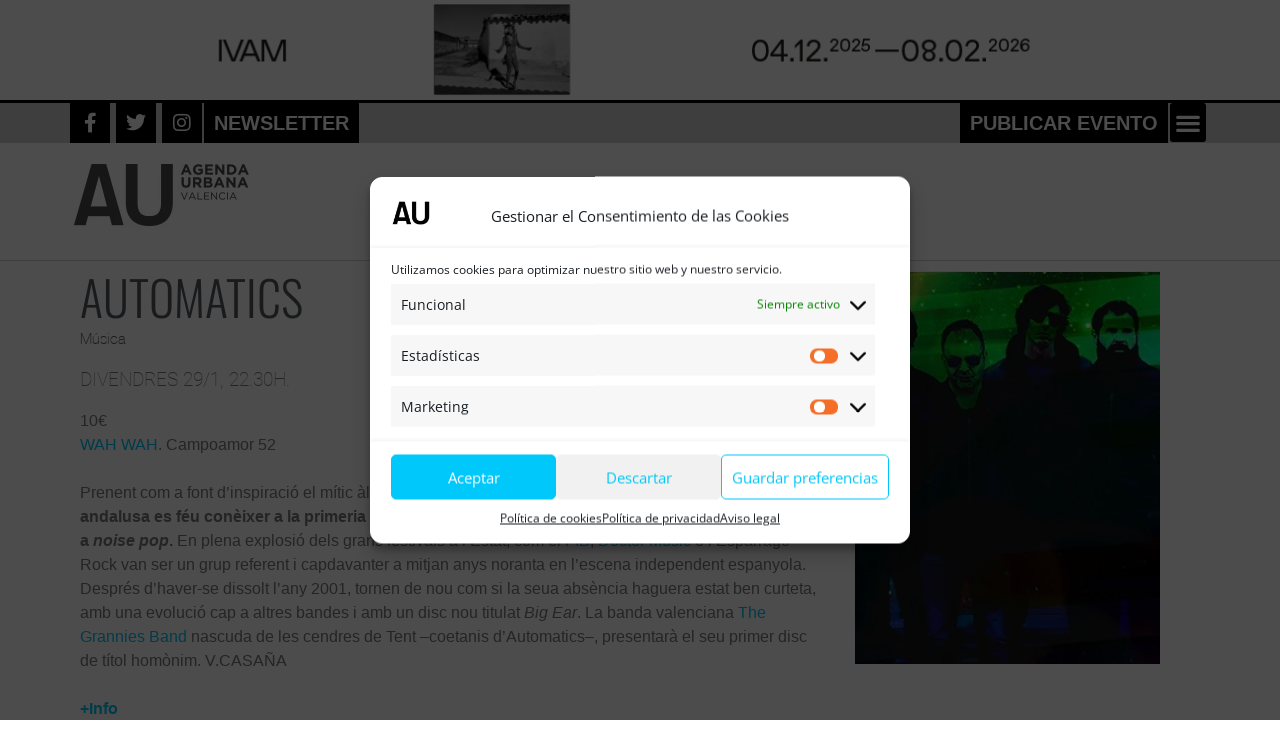

--- FILE ---
content_type: text/html; charset=UTF-8
request_url: https://au-agenda.com/musica/automatics-the-grannies-band/
body_size: 25694
content:
<!DOCTYPE html>
<html lang="es">
<head>
	<meta charset="UTF-8">
	<meta name='robots' content='index, follow, max-image-preview:large, max-snippet:-1, max-video-preview:-1' />
	<style>img:is([sizes="auto" i], [sizes^="auto," i]) { contain-intrinsic-size: 3000px 1500px }</style>
	
<!-- Google Tag Manager for WordPress by gtm4wp.com -->
<script data-cfasync="false" data-pagespeed-no-defer>
	var gtm4wp_datalayer_name = "dataLayer";
	var dataLayer = dataLayer || [];
</script>
<!-- End Google Tag Manager for WordPress by gtm4wp.com --><meta name="viewport" content="width=device-width, initial-scale=1">
	<!-- This site is optimized with the Yoast SEO plugin v24.6 - https://yoast.com/wordpress/plugins/seo/ -->
	<title>Automatics - AU Agenda</title>
	<link rel="canonical" href="https://au-agenda.com/musica/automatics-the-grannies-band/" />
	<meta property="og:locale" content="es_ES" />
	<meta property="og:type" content="article" />
	<meta property="og:title" content="Automatics - AU Agenda" />
	<meta property="og:description" content="La banda andalusa es féu conèixer a la primeria dels noranta amb un so que hom no tardà a etiquetar com a noise pop." />
	<meta property="og:url" content="https://au-agenda.com/musica/automatics-the-grannies-band/" />
	<meta property="og:site_name" content="AU Agenda" />
	<meta property="article:publisher" content="https://www.facebook.com/profile.php?id=100028139664730" />
	<meta property="article:published_time" content="2016-01-04T12:42:01+00:00" />
	<meta property="article:modified_time" content="2021-12-29T14:39:39+00:00" />
	<meta property="og:image" content="https://au-agenda.com/wp-content/uploads/2016/01/Captura-de-pantalla-2016-01-14-a-las-17.15.15.jpg" />
	<meta property="og:image:width" content="306" />
	<meta property="og:image:height" content="393" />
	<meta property="og:image:type" content="image/jpeg" />
	<meta name="author" content="Willie" />
	<meta name="twitter:card" content="summary_large_image" />
	<meta name="twitter:creator" content="@auagenda" />
	<meta name="twitter:site" content="@auagenda" />
	<meta name="twitter:label1" content="Escrito por" />
	<meta name="twitter:data1" content="Willie" />
	<meta name="twitter:label2" content="Tiempo de lectura" />
	<meta name="twitter:data2" content="1 minuto" />
	<script type="application/ld+json" class="yoast-schema-graph">{"@context":"https://schema.org","@graph":[{"@type":"Article","@id":"https://au-agenda.com/musica/automatics-the-grannies-band/#article","isPartOf":{"@id":"https://au-agenda.com/musica/automatics-the-grannies-band/"},"author":{"name":"Willie","@id":"https://au-agenda.com/#/schema/person/0d5227ae8e3936f619fdb5513d4789e9"},"headline":"Automatics","datePublished":"2016-01-04T12:42:01+00:00","dateModified":"2021-12-29T14:39:39+00:00","mainEntityOfPage":{"@id":"https://au-agenda.com/musica/automatics-the-grannies-band/"},"wordCount":147,"commentCount":0,"publisher":{"@id":"https://au-agenda.com/#organization"},"image":{"@id":"https://au-agenda.com/musica/automatics-the-grannies-band/#primaryimage"},"thumbnailUrl":"https://au-agenda.com/wp-content/uploads/2016/01/Captura-de-pantalla-2016-01-14-a-las-17.15.15.jpg","articleSection":["Música"],"inLanguage":"es","potentialAction":[{"@type":"CommentAction","name":"Comment","target":["https://au-agenda.com/musica/automatics-the-grannies-band/#respond"]}]},{"@type":"WebPage","@id":"https://au-agenda.com/musica/automatics-the-grannies-band/","url":"https://au-agenda.com/musica/automatics-the-grannies-band/","name":"Automatics - AU Agenda","isPartOf":{"@id":"https://au-agenda.com/#website"},"primaryImageOfPage":{"@id":"https://au-agenda.com/musica/automatics-the-grannies-band/#primaryimage"},"image":{"@id":"https://au-agenda.com/musica/automatics-the-grannies-band/#primaryimage"},"thumbnailUrl":"https://au-agenda.com/wp-content/uploads/2016/01/Captura-de-pantalla-2016-01-14-a-las-17.15.15.jpg","datePublished":"2016-01-04T12:42:01+00:00","dateModified":"2021-12-29T14:39:39+00:00","breadcrumb":{"@id":"https://au-agenda.com/musica/automatics-the-grannies-band/#breadcrumb"},"inLanguage":"es","potentialAction":[{"@type":"ReadAction","target":["https://au-agenda.com/musica/automatics-the-grannies-band/"]}]},{"@type":"ImageObject","inLanguage":"es","@id":"https://au-agenda.com/musica/automatics-the-grannies-band/#primaryimage","url":"https://au-agenda.com/wp-content/uploads/2016/01/Captura-de-pantalla-2016-01-14-a-las-17.15.15.jpg","contentUrl":"https://au-agenda.com/wp-content/uploads/2016/01/Captura-de-pantalla-2016-01-14-a-las-17.15.15.jpg","width":306,"height":393},{"@type":"BreadcrumbList","@id":"https://au-agenda.com/musica/automatics-the-grannies-band/#breadcrumb","itemListElement":[{"@type":"ListItem","position":1,"name":"Agenda","item":"https://au-agenda.com/"},{"@type":"ListItem","position":2,"name":"Música","item":"https://au-agenda.com/musica/"},{"@type":"ListItem","position":3,"name":"Automatics"}]},{"@type":"WebSite","@id":"https://au-agenda.com/#website","url":"https://au-agenda.com/","name":"AU Agenda","description":"Agenda Cultural de Valencia, música, teatro, cine, festivales, exposiciones...","publisher":{"@id":"https://au-agenda.com/#organization"},"potentialAction":[{"@type":"SearchAction","target":{"@type":"EntryPoint","urlTemplate":"https://au-agenda.com/?s={search_term_string}"},"query-input":{"@type":"PropertyValueSpecification","valueRequired":true,"valueName":"search_term_string"}}],"inLanguage":"es"},{"@type":"Organization","@id":"https://au-agenda.com/#organization","name":"AU Agenda","url":"https://au-agenda.com/","logo":{"@type":"ImageObject","inLanguage":"es","@id":"https://au-agenda.com/#/schema/logo/image/","url":"https://au-agenda.com/wp-content/uploads/2020/03/cropped-cropped-logoAU.jpg","contentUrl":"https://au-agenda.com/wp-content/uploads/2020/03/cropped-cropped-logoAU.jpg","width":512,"height":512,"caption":"AU Agenda"},"image":{"@id":"https://au-agenda.com/#/schema/logo/image/"},"sameAs":["https://www.facebook.com/profile.php?id=100028139664730","https://x.com/auagenda","https://www.instagram.com/auagendaurbana/"]},{"@type":"Person","@id":"https://au-agenda.com/#/schema/person/0d5227ae8e3936f619fdb5513d4789e9","name":"Willie","image":{"@type":"ImageObject","inLanguage":"es","@id":"https://au-agenda.com/#/schema/person/image/","url":"https://secure.gravatar.com/avatar/721bbaf4dff70e9d91a487706dc27f1e?s=96&d=mm&r=g","contentUrl":"https://secure.gravatar.com/avatar/721bbaf4dff70e9d91a487706dc27f1e?s=96&d=mm&r=g","caption":"Willie"}}]}</script>
	<!-- / Yoast SEO plugin. -->


<link rel='dns-prefetch' href='//www.googletagmanager.com' />


<link rel="alternate" type="application/rss+xml" title="AU Agenda &raquo; Feed" href="https://au-agenda.com/feed/" />
<link rel="alternate" type="application/rss+xml" title="AU Agenda &raquo; Feed de los comentarios" href="https://au-agenda.com/comments/feed/" />
<link rel="alternate" type="text/calendar" title="AU Agenda &raquo; iCal Feed" href="https://au-agenda.com/eventos/?ical=1" />
<link rel="alternate" type="application/rss+xml" title="AU Agenda &raquo; Comentario Automatics del feed" href="https://au-agenda.com/musica/automatics-the-grannies-band/feed/" />
<script>
window._wpemojiSettings = {"baseUrl":"https:\/\/s.w.org\/images\/core\/emoji\/15.0.3\/72x72\/","ext":".png","svgUrl":"https:\/\/s.w.org\/images\/core\/emoji\/15.0.3\/svg\/","svgExt":".svg","source":{"concatemoji":"https:\/\/au-agenda.com\/wp-includes\/js\/wp-emoji-release.min.js?ver=6.7.4"}};
/*! This file is auto-generated */
!function(i,n){var o,s,e;function c(e){try{var t={supportTests:e,timestamp:(new Date).valueOf()};sessionStorage.setItem(o,JSON.stringify(t))}catch(e){}}function p(e,t,n){e.clearRect(0,0,e.canvas.width,e.canvas.height),e.fillText(t,0,0);var t=new Uint32Array(e.getImageData(0,0,e.canvas.width,e.canvas.height).data),r=(e.clearRect(0,0,e.canvas.width,e.canvas.height),e.fillText(n,0,0),new Uint32Array(e.getImageData(0,0,e.canvas.width,e.canvas.height).data));return t.every(function(e,t){return e===r[t]})}function u(e,t,n){switch(t){case"flag":return n(e,"\ud83c\udff3\ufe0f\u200d\u26a7\ufe0f","\ud83c\udff3\ufe0f\u200b\u26a7\ufe0f")?!1:!n(e,"\ud83c\uddfa\ud83c\uddf3","\ud83c\uddfa\u200b\ud83c\uddf3")&&!n(e,"\ud83c\udff4\udb40\udc67\udb40\udc62\udb40\udc65\udb40\udc6e\udb40\udc67\udb40\udc7f","\ud83c\udff4\u200b\udb40\udc67\u200b\udb40\udc62\u200b\udb40\udc65\u200b\udb40\udc6e\u200b\udb40\udc67\u200b\udb40\udc7f");case"emoji":return!n(e,"\ud83d\udc26\u200d\u2b1b","\ud83d\udc26\u200b\u2b1b")}return!1}function f(e,t,n){var r="undefined"!=typeof WorkerGlobalScope&&self instanceof WorkerGlobalScope?new OffscreenCanvas(300,150):i.createElement("canvas"),a=r.getContext("2d",{willReadFrequently:!0}),o=(a.textBaseline="top",a.font="600 32px Arial",{});return e.forEach(function(e){o[e]=t(a,e,n)}),o}function t(e){var t=i.createElement("script");t.src=e,t.defer=!0,i.head.appendChild(t)}"undefined"!=typeof Promise&&(o="wpEmojiSettingsSupports",s=["flag","emoji"],n.supports={everything:!0,everythingExceptFlag:!0},e=new Promise(function(e){i.addEventListener("DOMContentLoaded",e,{once:!0})}),new Promise(function(t){var n=function(){try{var e=JSON.parse(sessionStorage.getItem(o));if("object"==typeof e&&"number"==typeof e.timestamp&&(new Date).valueOf()<e.timestamp+604800&&"object"==typeof e.supportTests)return e.supportTests}catch(e){}return null}();if(!n){if("undefined"!=typeof Worker&&"undefined"!=typeof OffscreenCanvas&&"undefined"!=typeof URL&&URL.createObjectURL&&"undefined"!=typeof Blob)try{var e="postMessage("+f.toString()+"("+[JSON.stringify(s),u.toString(),p.toString()].join(",")+"));",r=new Blob([e],{type:"text/javascript"}),a=new Worker(URL.createObjectURL(r),{name:"wpTestEmojiSupports"});return void(a.onmessage=function(e){c(n=e.data),a.terminate(),t(n)})}catch(e){}c(n=f(s,u,p))}t(n)}).then(function(e){for(var t in e)n.supports[t]=e[t],n.supports.everything=n.supports.everything&&n.supports[t],"flag"!==t&&(n.supports.everythingExceptFlag=n.supports.everythingExceptFlag&&n.supports[t]);n.supports.everythingExceptFlag=n.supports.everythingExceptFlag&&!n.supports.flag,n.DOMReady=!1,n.readyCallback=function(){n.DOMReady=!0}}).then(function(){return e}).then(function(){var e;n.supports.everything||(n.readyCallback(),(e=n.source||{}).concatemoji?t(e.concatemoji):e.wpemoji&&e.twemoji&&(t(e.twemoji),t(e.wpemoji)))}))}((window,document),window._wpemojiSettings);
</script>
<link rel='stylesheet' id='wp_bannerize_pro_slugwp-bannerize-admin-barcss-css' href='https://au-agenda.com/wp-content/plugins/wp-bannerize-pro/public/css/wp-bannerize-admin-bar.css?ver=1.10.0' media='all' />
<link rel='stylesheet' id='wp_bannerize_pro_slugwp-bannerizecss-css' href='https://au-agenda.com/wp-content/plugins/wp-bannerize-pro/public/css/wp-bannerize.css?ver=1.10.0' media='all' />
<link rel='stylesheet' id='generate-fonts-css' href='//au-agenda.com/wp-content/uploads/omgf/generate-fonts/generate-fonts.css?ver=1663319359' media='all' />
<link rel='stylesheet' id='tribe-events-pro-mini-calendar-block-styles-css' href='https://au-agenda.com/wp-content/plugins/events-calendar-pro/src/resources/css/tribe-events-pro-mini-calendar-block.min.css?ver=7.3.1' media='all' />
<link rel='stylesheet' id='dce-dynamic-visibility-style-css' href='https://au-agenda.com/wp-content/plugins/dynamic-visibility-for-elementor/assets/css/dynamic-visibility.css?ver=5.0.16' media='all' />
<style id='wp-emoji-styles-inline-css'>

	img.wp-smiley, img.emoji {
		display: inline !important;
		border: none !important;
		box-shadow: none !important;
		height: 1em !important;
		width: 1em !important;
		margin: 0 0.07em !important;
		vertical-align: -0.1em !important;
		background: none !important;
		padding: 0 !important;
	}
</style>
<link rel='stylesheet' id='wp-block-library-css' href='https://au-agenda.com/wp-includes/css/dist/block-library/style.min.css?ver=6.7.4' media='all' />
<style id='wp-bannerize-block-style-inline-css'>


</style>
<style id='classic-theme-styles-inline-css'>
/*! This file is auto-generated */
.wp-block-button__link{color:#fff;background-color:#32373c;border-radius:9999px;box-shadow:none;text-decoration:none;padding:calc(.667em + 2px) calc(1.333em + 2px);font-size:1.125em}.wp-block-file__button{background:#32373c;color:#fff;text-decoration:none}
</style>
<style id='global-styles-inline-css'>
:root{--wp--preset--aspect-ratio--square: 1;--wp--preset--aspect-ratio--4-3: 4/3;--wp--preset--aspect-ratio--3-4: 3/4;--wp--preset--aspect-ratio--3-2: 3/2;--wp--preset--aspect-ratio--2-3: 2/3;--wp--preset--aspect-ratio--16-9: 16/9;--wp--preset--aspect-ratio--9-16: 9/16;--wp--preset--color--black: #000000;--wp--preset--color--cyan-bluish-gray: #abb8c3;--wp--preset--color--white: #ffffff;--wp--preset--color--pale-pink: #f78da7;--wp--preset--color--vivid-red: #cf2e2e;--wp--preset--color--luminous-vivid-orange: #ff6900;--wp--preset--color--luminous-vivid-amber: #fcb900;--wp--preset--color--light-green-cyan: #7bdcb5;--wp--preset--color--vivid-green-cyan: #00d084;--wp--preset--color--pale-cyan-blue: #8ed1fc;--wp--preset--color--vivid-cyan-blue: #0693e3;--wp--preset--color--vivid-purple: #9b51e0;--wp--preset--color--contrast: var(--contrast);--wp--preset--color--contrast-2: var(--contrast-2);--wp--preset--color--contrast-3: var(--contrast-3);--wp--preset--color--base: var(--base);--wp--preset--color--base-2: var(--base-2);--wp--preset--color--base-3: var(--base-3);--wp--preset--color--accent: var(--accent);--wp--preset--gradient--vivid-cyan-blue-to-vivid-purple: linear-gradient(135deg,rgba(6,147,227,1) 0%,rgb(155,81,224) 100%);--wp--preset--gradient--light-green-cyan-to-vivid-green-cyan: linear-gradient(135deg,rgb(122,220,180) 0%,rgb(0,208,130) 100%);--wp--preset--gradient--luminous-vivid-amber-to-luminous-vivid-orange: linear-gradient(135deg,rgba(252,185,0,1) 0%,rgba(255,105,0,1) 100%);--wp--preset--gradient--luminous-vivid-orange-to-vivid-red: linear-gradient(135deg,rgba(255,105,0,1) 0%,rgb(207,46,46) 100%);--wp--preset--gradient--very-light-gray-to-cyan-bluish-gray: linear-gradient(135deg,rgb(238,238,238) 0%,rgb(169,184,195) 100%);--wp--preset--gradient--cool-to-warm-spectrum: linear-gradient(135deg,rgb(74,234,220) 0%,rgb(151,120,209) 20%,rgb(207,42,186) 40%,rgb(238,44,130) 60%,rgb(251,105,98) 80%,rgb(254,248,76) 100%);--wp--preset--gradient--blush-light-purple: linear-gradient(135deg,rgb(255,206,236) 0%,rgb(152,150,240) 100%);--wp--preset--gradient--blush-bordeaux: linear-gradient(135deg,rgb(254,205,165) 0%,rgb(254,45,45) 50%,rgb(107,0,62) 100%);--wp--preset--gradient--luminous-dusk: linear-gradient(135deg,rgb(255,203,112) 0%,rgb(199,81,192) 50%,rgb(65,88,208) 100%);--wp--preset--gradient--pale-ocean: linear-gradient(135deg,rgb(255,245,203) 0%,rgb(182,227,212) 50%,rgb(51,167,181) 100%);--wp--preset--gradient--electric-grass: linear-gradient(135deg,rgb(202,248,128) 0%,rgb(113,206,126) 100%);--wp--preset--gradient--midnight: linear-gradient(135deg,rgb(2,3,129) 0%,rgb(40,116,252) 100%);--wp--preset--font-size--small: 13px;--wp--preset--font-size--medium: 20px;--wp--preset--font-size--large: 36px;--wp--preset--font-size--x-large: 42px;--wp--preset--spacing--20: 0.44rem;--wp--preset--spacing--30: 0.67rem;--wp--preset--spacing--40: 1rem;--wp--preset--spacing--50: 1.5rem;--wp--preset--spacing--60: 2.25rem;--wp--preset--spacing--70: 3.38rem;--wp--preset--spacing--80: 5.06rem;--wp--preset--shadow--natural: 6px 6px 9px rgba(0, 0, 0, 0.2);--wp--preset--shadow--deep: 12px 12px 50px rgba(0, 0, 0, 0.4);--wp--preset--shadow--sharp: 6px 6px 0px rgba(0, 0, 0, 0.2);--wp--preset--shadow--outlined: 6px 6px 0px -3px rgba(255, 255, 255, 1), 6px 6px rgba(0, 0, 0, 1);--wp--preset--shadow--crisp: 6px 6px 0px rgba(0, 0, 0, 1);}:where(.is-layout-flex){gap: 0.5em;}:where(.is-layout-grid){gap: 0.5em;}body .is-layout-flex{display: flex;}.is-layout-flex{flex-wrap: wrap;align-items: center;}.is-layout-flex > :is(*, div){margin: 0;}body .is-layout-grid{display: grid;}.is-layout-grid > :is(*, div){margin: 0;}:where(.wp-block-columns.is-layout-flex){gap: 2em;}:where(.wp-block-columns.is-layout-grid){gap: 2em;}:where(.wp-block-post-template.is-layout-flex){gap: 1.25em;}:where(.wp-block-post-template.is-layout-grid){gap: 1.25em;}.has-black-color{color: var(--wp--preset--color--black) !important;}.has-cyan-bluish-gray-color{color: var(--wp--preset--color--cyan-bluish-gray) !important;}.has-white-color{color: var(--wp--preset--color--white) !important;}.has-pale-pink-color{color: var(--wp--preset--color--pale-pink) !important;}.has-vivid-red-color{color: var(--wp--preset--color--vivid-red) !important;}.has-luminous-vivid-orange-color{color: var(--wp--preset--color--luminous-vivid-orange) !important;}.has-luminous-vivid-amber-color{color: var(--wp--preset--color--luminous-vivid-amber) !important;}.has-light-green-cyan-color{color: var(--wp--preset--color--light-green-cyan) !important;}.has-vivid-green-cyan-color{color: var(--wp--preset--color--vivid-green-cyan) !important;}.has-pale-cyan-blue-color{color: var(--wp--preset--color--pale-cyan-blue) !important;}.has-vivid-cyan-blue-color{color: var(--wp--preset--color--vivid-cyan-blue) !important;}.has-vivid-purple-color{color: var(--wp--preset--color--vivid-purple) !important;}.has-black-background-color{background-color: var(--wp--preset--color--black) !important;}.has-cyan-bluish-gray-background-color{background-color: var(--wp--preset--color--cyan-bluish-gray) !important;}.has-white-background-color{background-color: var(--wp--preset--color--white) !important;}.has-pale-pink-background-color{background-color: var(--wp--preset--color--pale-pink) !important;}.has-vivid-red-background-color{background-color: var(--wp--preset--color--vivid-red) !important;}.has-luminous-vivid-orange-background-color{background-color: var(--wp--preset--color--luminous-vivid-orange) !important;}.has-luminous-vivid-amber-background-color{background-color: var(--wp--preset--color--luminous-vivid-amber) !important;}.has-light-green-cyan-background-color{background-color: var(--wp--preset--color--light-green-cyan) !important;}.has-vivid-green-cyan-background-color{background-color: var(--wp--preset--color--vivid-green-cyan) !important;}.has-pale-cyan-blue-background-color{background-color: var(--wp--preset--color--pale-cyan-blue) !important;}.has-vivid-cyan-blue-background-color{background-color: var(--wp--preset--color--vivid-cyan-blue) !important;}.has-vivid-purple-background-color{background-color: var(--wp--preset--color--vivid-purple) !important;}.has-black-border-color{border-color: var(--wp--preset--color--black) !important;}.has-cyan-bluish-gray-border-color{border-color: var(--wp--preset--color--cyan-bluish-gray) !important;}.has-white-border-color{border-color: var(--wp--preset--color--white) !important;}.has-pale-pink-border-color{border-color: var(--wp--preset--color--pale-pink) !important;}.has-vivid-red-border-color{border-color: var(--wp--preset--color--vivid-red) !important;}.has-luminous-vivid-orange-border-color{border-color: var(--wp--preset--color--luminous-vivid-orange) !important;}.has-luminous-vivid-amber-border-color{border-color: var(--wp--preset--color--luminous-vivid-amber) !important;}.has-light-green-cyan-border-color{border-color: var(--wp--preset--color--light-green-cyan) !important;}.has-vivid-green-cyan-border-color{border-color: var(--wp--preset--color--vivid-green-cyan) !important;}.has-pale-cyan-blue-border-color{border-color: var(--wp--preset--color--pale-cyan-blue) !important;}.has-vivid-cyan-blue-border-color{border-color: var(--wp--preset--color--vivid-cyan-blue) !important;}.has-vivid-purple-border-color{border-color: var(--wp--preset--color--vivid-purple) !important;}.has-vivid-cyan-blue-to-vivid-purple-gradient-background{background: var(--wp--preset--gradient--vivid-cyan-blue-to-vivid-purple) !important;}.has-light-green-cyan-to-vivid-green-cyan-gradient-background{background: var(--wp--preset--gradient--light-green-cyan-to-vivid-green-cyan) !important;}.has-luminous-vivid-amber-to-luminous-vivid-orange-gradient-background{background: var(--wp--preset--gradient--luminous-vivid-amber-to-luminous-vivid-orange) !important;}.has-luminous-vivid-orange-to-vivid-red-gradient-background{background: var(--wp--preset--gradient--luminous-vivid-orange-to-vivid-red) !important;}.has-very-light-gray-to-cyan-bluish-gray-gradient-background{background: var(--wp--preset--gradient--very-light-gray-to-cyan-bluish-gray) !important;}.has-cool-to-warm-spectrum-gradient-background{background: var(--wp--preset--gradient--cool-to-warm-spectrum) !important;}.has-blush-light-purple-gradient-background{background: var(--wp--preset--gradient--blush-light-purple) !important;}.has-blush-bordeaux-gradient-background{background: var(--wp--preset--gradient--blush-bordeaux) !important;}.has-luminous-dusk-gradient-background{background: var(--wp--preset--gradient--luminous-dusk) !important;}.has-pale-ocean-gradient-background{background: var(--wp--preset--gradient--pale-ocean) !important;}.has-electric-grass-gradient-background{background: var(--wp--preset--gradient--electric-grass) !important;}.has-midnight-gradient-background{background: var(--wp--preset--gradient--midnight) !important;}.has-small-font-size{font-size: var(--wp--preset--font-size--small) !important;}.has-medium-font-size{font-size: var(--wp--preset--font-size--medium) !important;}.has-large-font-size{font-size: var(--wp--preset--font-size--large) !important;}.has-x-large-font-size{font-size: var(--wp--preset--font-size--x-large) !important;}
:where(.wp-block-post-template.is-layout-flex){gap: 1.25em;}:where(.wp-block-post-template.is-layout-grid){gap: 1.25em;}
:where(.wp-block-columns.is-layout-flex){gap: 2em;}:where(.wp-block-columns.is-layout-grid){gap: 2em;}
:root :where(.wp-block-pullquote){font-size: 1.5em;line-height: 1.6;}
</style>
<link rel='stylesheet' id='tribe-events-v2-single-skeleton-css' href='https://au-agenda.com/wp-content/plugins/the-events-calendar/src/resources/css/tribe-events-single-skeleton.min.css?ver=6.9.0' media='all' />
<link rel='stylesheet' id='tribe-events-v2-single-skeleton-full-css' href='https://au-agenda.com/wp-content/plugins/the-events-calendar/src/resources/css/tribe-events-single-full.min.css?ver=6.9.0' media='all' />
<link rel='stylesheet' id='tec-events-elementor-widgets-base-styles-css' href='https://au-agenda.com/wp-content/plugins/the-events-calendar/src/resources/css/integrations/plugins/elementor/widgets/widget-base.min.css?ver=6.9.0' media='all' />
<link rel='stylesheet' id='cmplz-general-css' href='https://au-agenda.com/wp-content/plugins/complianz-gdpr/assets/css/cookieblocker.min.css?ver=1741115609' media='all' />
<link rel='stylesheet' id='prefix-style-css' href='https://au-agenda.com/wp-content/plugins/tribe-ext-alternative-photo-view/src/resources/style.css?ver=6.7.4' media='all' />
<link rel='stylesheet' id='generate-style-grid-css' href='https://au-agenda.com/wp-content/themes/generatepress/assets/css/unsemantic-grid.min.css?ver=3.4.0' media='all' />
<link rel='stylesheet' id='generate-style-css' href='https://au-agenda.com/wp-content/themes/generatepress/assets/css/style.min.css?ver=3.4.0' media='all' />
<style id='generate-style-inline-css'>
body{background-color:#ffffff;color:#3a3a3a;}a{color:#1e73be;}a:hover, a:focus, a:active{color:#000000;}body .grid-container{max-width:1240px;}.wp-block-group__inner-container{max-width:1240px;margin-left:auto;margin-right:auto;}.generate-back-to-top{font-size:20px;border-radius:3px;position:fixed;bottom:30px;right:30px;line-height:40px;width:40px;text-align:center;z-index:10;transition:opacity 300ms ease-in-out;opacity:0.1;transform:translateY(1000px);}.generate-back-to-top__show{opacity:1;transform:translateY(0);}:root{--contrast:#222222;--contrast-2:#575760;--contrast-3:#b2b2be;--base:#f0f0f0;--base-2:#f7f8f9;--base-3:#ffffff;--accent:#000000;}:root .has-contrast-color{color:var(--contrast);}:root .has-contrast-background-color{background-color:var(--contrast);}:root .has-contrast-2-color{color:var(--contrast-2);}:root .has-contrast-2-background-color{background-color:var(--contrast-2);}:root .has-contrast-3-color{color:var(--contrast-3);}:root .has-contrast-3-background-color{background-color:var(--contrast-3);}:root .has-base-color{color:var(--base);}:root .has-base-background-color{background-color:var(--base);}:root .has-base-2-color{color:var(--base-2);}:root .has-base-2-background-color{background-color:var(--base-2);}:root .has-base-3-color{color:var(--base-3);}:root .has-base-3-background-color{background-color:var(--base-3);}:root .has-accent-color{color:var(--accent);}:root .has-accent-background-color{background-color:var(--accent);}body, button, input, select, textarea{font-family:"Open Sans", sans-serif;font-size:15px;}body{line-height:1.5;}.entry-content > [class*="wp-block-"]:not(:last-child):not(.wp-block-heading){margin-bottom:1.5em;}.main-title{font-size:45px;}.main-navigation .main-nav ul ul li a{font-size:14px;}.sidebar .widget, .footer-widgets .widget{font-size:17px;}h1{font-weight:200;font-size:26px;}h2{font-weight:300;font-size:10px;}h3{font-size:18px;}h4{font-size:inherit;}h5{font-size:inherit;}@media (max-width:768px){.main-title{font-size:30px;}h1{font-size:30px;}h2{font-size:25px;}}.top-bar{background-color:#636363;color:#ffffff;}.top-bar a{color:#ffffff;}.top-bar a:hover{color:#303030;}.site-header{background-color:#ffffff;color:#3a3a3a;}.site-header a{color:#3a3a3a;}.main-title a,.main-title a:hover{color:#222222;}.site-description{color:#757575;}.main-navigation,.main-navigation ul ul{background-color:#222222;}.main-navigation .main-nav ul li a, .main-navigation .menu-toggle, .main-navigation .menu-bar-items{color:#ffffff;}.main-navigation .main-nav ul li:not([class*="current-menu-"]):hover > a, .main-navigation .main-nav ul li:not([class*="current-menu-"]):focus > a, .main-navigation .main-nav ul li.sfHover:not([class*="current-menu-"]) > a, .main-navigation .menu-bar-item:hover > a, .main-navigation .menu-bar-item.sfHover > a{color:#ffffff;background-color:#3f3f3f;}button.menu-toggle:hover,button.menu-toggle:focus,.main-navigation .mobile-bar-items a,.main-navigation .mobile-bar-items a:hover,.main-navigation .mobile-bar-items a:focus{color:#ffffff;}.main-navigation .main-nav ul li[class*="current-menu-"] > a{color:#ffffff;background-color:#3f3f3f;}.navigation-search input[type="search"],.navigation-search input[type="search"]:active, .navigation-search input[type="search"]:focus, .main-navigation .main-nav ul li.search-item.active > a, .main-navigation .menu-bar-items .search-item.active > a{color:#ffffff;background-color:#3f3f3f;}.main-navigation ul ul{background-color:#3f3f3f;}.main-navigation .main-nav ul ul li a{color:#ffffff;}.main-navigation .main-nav ul ul li:not([class*="current-menu-"]):hover > a,.main-navigation .main-nav ul ul li:not([class*="current-menu-"]):focus > a, .main-navigation .main-nav ul ul li.sfHover:not([class*="current-menu-"]) > a{color:#ffffff;background-color:#4f4f4f;}.main-navigation .main-nav ul ul li[class*="current-menu-"] > a{color:#ffffff;background-color:#4f4f4f;}.separate-containers .inside-article, .separate-containers .comments-area, .separate-containers .page-header, .one-container .container, .separate-containers .paging-navigation, .inside-page-header{background-color:#ffffff;}.entry-meta{color:#595959;}.entry-meta a{color:#595959;}.entry-meta a:hover{color:#1e73be;}.sidebar .widget{background-color:#ffffff;}.sidebar .widget .widget-title{color:#000000;}.footer-widgets{background-color:#ffffff;}.footer-widgets .widget-title{color:#000000;}.site-info{color:#ffffff;background-color:#222222;}.site-info a{color:#ffffff;}.site-info a:hover{color:#606060;}.footer-bar .widget_nav_menu .current-menu-item a{color:#606060;}input[type="text"],input[type="email"],input[type="url"],input[type="password"],input[type="search"],input[type="tel"],input[type="number"],textarea,select{color:#666666;background-color:#fafafa;border-color:#cccccc;}input[type="text"]:focus,input[type="email"]:focus,input[type="url"]:focus,input[type="password"]:focus,input[type="search"]:focus,input[type="tel"]:focus,input[type="number"]:focus,textarea:focus,select:focus{color:#666666;background-color:#ffffff;border-color:#bfbfbf;}button,html input[type="button"],input[type="reset"],input[type="submit"],a.button,a.wp-block-button__link:not(.has-background){color:#ffffff;background-color:#666666;}button:hover,html input[type="button"]:hover,input[type="reset"]:hover,input[type="submit"]:hover,a.button:hover,button:focus,html input[type="button"]:focus,input[type="reset"]:focus,input[type="submit"]:focus,a.button:focus,a.wp-block-button__link:not(.has-background):active,a.wp-block-button__link:not(.has-background):focus,a.wp-block-button__link:not(.has-background):hover{color:#ffffff;background-color:#3f3f3f;}a.generate-back-to-top{background-color:rgba( 0,0,0,0.4 );color:#ffffff;}a.generate-back-to-top:hover,a.generate-back-to-top:focus{background-color:rgba( 0,0,0,0.6 );color:#ffffff;}:root{--gp-search-modal-bg-color:var(--base-3);--gp-search-modal-text-color:var(--contrast);--gp-search-modal-overlay-bg-color:rgba(0,0,0,0.2);}@media (max-width:768px){.main-navigation .menu-bar-item:hover > a, .main-navigation .menu-bar-item.sfHover > a{background:none;color:#ffffff;}}.inside-top-bar{padding:10px;}.inside-header{padding:40px;}.site-main .wp-block-group__inner-container{padding:40px;}.entry-content .alignwide, body:not(.no-sidebar) .entry-content .alignfull{margin-left:-40px;width:calc(100% + 80px);max-width:calc(100% + 80px);}.rtl .menu-item-has-children .dropdown-menu-toggle{padding-left:20px;}.rtl .main-navigation .main-nav ul li.menu-item-has-children > a{padding-right:20px;}.site-info{padding:20px;}@media (max-width:768px){.separate-containers .inside-article, .separate-containers .comments-area, .separate-containers .page-header, .separate-containers .paging-navigation, .one-container .site-content, .inside-page-header{padding:30px;}.site-main .wp-block-group__inner-container{padding:30px;}.site-info{padding-right:10px;padding-left:10px;}.entry-content .alignwide, body:not(.no-sidebar) .entry-content .alignfull{margin-left:-30px;width:calc(100% + 60px);max-width:calc(100% + 60px);}}.one-container .sidebar .widget{padding:0px;}@media (max-width:768px){.main-navigation .menu-toggle,.main-navigation .mobile-bar-items,.sidebar-nav-mobile:not(#sticky-placeholder){display:block;}.main-navigation ul,.gen-sidebar-nav{display:none;}[class*="nav-float-"] .site-header .inside-header > *{float:none;clear:both;}}
</style>
<link rel='stylesheet' id='generate-mobile-style-css' href='https://au-agenda.com/wp-content/themes/generatepress/assets/css/mobile.min.css?ver=3.4.0' media='all' />
<link rel='stylesheet' id='generate-font-icons-css' href='https://au-agenda.com/wp-content/themes/generatepress/assets/css/components/font-icons.min.css?ver=3.4.0' media='all' />
<link rel='stylesheet' id='font-awesome-css' href='https://au-agenda.com/wp-content/plugins/elementor/assets/lib/font-awesome/css/font-awesome.min.css?ver=4.7.0' media='all' />
<link rel='stylesheet' id='generate-child-css' href='https://au-agenda.com/wp-content/themes/generatepress-child/style.css?ver=3.1.0.1637750755' media='all' />
<link rel='stylesheet' id='elementor-frontend-css' href='https://au-agenda.com/wp-content/plugins/elementor/assets/css/frontend.min.css?ver=3.27.6' media='all' />
<link rel='stylesheet' id='widget-heading-css' href='https://au-agenda.com/wp-content/plugins/elementor/assets/css/widget-heading.min.css?ver=3.27.6' media='all' />
<link rel='stylesheet' id='widget-text-editor-css' href='https://au-agenda.com/wp-content/plugins/elementor/assets/css/widget-text-editor.min.css?ver=3.27.6' media='all' />
<link rel='stylesheet' id='e-popup-css' href='https://au-agenda.com/wp-content/plugins/elementor-pro/assets/css/conditionals/popup.min.css?ver=3.27.5' media='all' />
<link rel='stylesheet' id='widget-social-icons-css' href='https://au-agenda.com/wp-content/plugins/elementor/assets/css/widget-social-icons.min.css?ver=3.27.6' media='all' />
<link rel='stylesheet' id='e-apple-webkit-css' href='https://au-agenda.com/wp-content/plugins/elementor/assets/css/conditionals/apple-webkit.min.css?ver=3.27.6' media='all' />
<link rel='stylesheet' id='widget-nav-menu-css' href='https://au-agenda.com/wp-content/plugins/elementor-pro/assets/css/widget-nav-menu.min.css?ver=3.27.5' media='all' />
<link rel='stylesheet' id='widget-image-css' href='https://au-agenda.com/wp-content/plugins/elementor/assets/css/widget-image.min.css?ver=3.27.6' media='all' />
<link rel='stylesheet' id='widget-search-form-css' href='https://au-agenda.com/wp-content/plugins/elementor-pro/assets/css/widget-search-form.min.css?ver=3.27.5' media='all' />
<link rel='stylesheet' id='elementor-icons-shared-0-css' href='https://au-agenda.com/wp-content/plugins/elementor/assets/lib/font-awesome/css/fontawesome.min.css?ver=5.15.3' media='all' />
<link rel='stylesheet' id='elementor-icons-fa-solid-css' href='https://au-agenda.com/wp-content/plugins/elementor/assets/lib/font-awesome/css/solid.min.css?ver=5.15.3' media='all' />
<link rel='stylesheet' id='widget-icon-list-css' href='https://au-agenda.com/wp-content/plugins/elementor/assets/css/widget-icon-list.min.css?ver=3.27.6' media='all' />
<link rel='stylesheet' id='widget-post-info-css' href='https://au-agenda.com/wp-content/plugins/elementor-pro/assets/css/widget-post-info.min.css?ver=3.27.5' media='all' />
<link rel='stylesheet' id='elementor-icons-fa-regular-css' href='https://au-agenda.com/wp-content/plugins/elementor/assets/lib/font-awesome/css/regular.min.css?ver=5.15.3' media='all' />
<link rel='stylesheet' id='widget-post-navigation-css' href='https://au-agenda.com/wp-content/plugins/elementor-pro/assets/css/widget-post-navigation.min.css?ver=3.27.5' media='all' />
<link rel='stylesheet' id='widget-posts-css' href='https://au-agenda.com/wp-content/plugins/elementor-pro/assets/css/widget-posts.min.css?ver=3.27.5' media='all' />
<link rel='stylesheet' id='elementor-icons-css' href='https://au-agenda.com/wp-content/plugins/elementor/assets/lib/eicons/css/elementor-icons.min.css?ver=5.35.0' media='all' />
<link rel='stylesheet' id='elementor-post-115947-css' href='https://au-agenda.com/wp-content/uploads/elementor/css/post-115947.css?ver=1741115792' media='all' />
<link rel='stylesheet' id='elementor-post-155610-css' href='https://au-agenda.com/wp-content/uploads/elementor/css/post-155610.css?ver=1764928217' media='all' />
<link rel='stylesheet' id='elementor-post-127500-css' href='https://au-agenda.com/wp-content/uploads/elementor/css/post-127500.css?ver=1741115792' media='all' />
<link rel='stylesheet' id='elementor-post-50-css' href='https://au-agenda.com/wp-content/uploads/elementor/css/post-50.css?ver=1741115792' media='all' />
<link rel='stylesheet' id='elementor-post-54-css' href='https://au-agenda.com/wp-content/uploads/elementor/css/post-54.css?ver=1741115808' media='all' />
<style id='akismet-widget-style-inline-css'>

			.a-stats {
				--akismet-color-mid-green: #357b49;
				--akismet-color-white: #fff;
				--akismet-color-light-grey: #f6f7f7;

				max-width: 350px;
				width: auto;
			}

			.a-stats * {
				all: unset;
				box-sizing: border-box;
			}

			.a-stats strong {
				font-weight: 600;
			}

			.a-stats a.a-stats__link,
			.a-stats a.a-stats__link:visited,
			.a-stats a.a-stats__link:active {
				background: var(--akismet-color-mid-green);
				border: none;
				box-shadow: none;
				border-radius: 8px;
				color: var(--akismet-color-white);
				cursor: pointer;
				display: block;
				font-family: -apple-system, BlinkMacSystemFont, 'Segoe UI', 'Roboto', 'Oxygen-Sans', 'Ubuntu', 'Cantarell', 'Helvetica Neue', sans-serif;
				font-weight: 500;
				padding: 12px;
				text-align: center;
				text-decoration: none;
				transition: all 0.2s ease;
			}

			/* Extra specificity to deal with TwentyTwentyOne focus style */
			.widget .a-stats a.a-stats__link:focus {
				background: var(--akismet-color-mid-green);
				color: var(--akismet-color-white);
				text-decoration: none;
			}

			.a-stats a.a-stats__link:hover {
				filter: brightness(110%);
				box-shadow: 0 4px 12px rgba(0, 0, 0, 0.06), 0 0 2px rgba(0, 0, 0, 0.16);
			}

			.a-stats .count {
				color: var(--akismet-color-white);
				display: block;
				font-size: 1.5em;
				line-height: 1.4;
				padding: 0 13px;
				white-space: nowrap;
			}
		
</style>
<link rel='stylesheet' id='tec-variables-skeleton-css' href='https://au-agenda.com/wp-content/plugins/the-events-calendar/common/src/resources/css/variables-skeleton.min.css?ver=6.4.1' media='all' />
<link rel='stylesheet' id='tec-variables-full-css' href='https://au-agenda.com/wp-content/plugins/the-events-calendar/common/src/resources/css/variables-full.min.css?ver=6.4.1' media='all' />
<link rel='stylesheet' id='tribe-events-v2-virtual-single-block-css' href='https://au-agenda.com/wp-content/plugins/events-calendar-pro/src/resources/css/events-virtual-single-block.min.css?ver=1.15.8' media='all' />
<link rel='stylesheet' id='google-fonts-1-css' href='//au-agenda.com/wp-content/uploads/omgf/google-fonts-1/google-fonts-1.css?ver=1663319359' media='all' />
<link rel='stylesheet' id='elementor-icons-fa-brands-css' href='https://au-agenda.com/wp-content/plugins/elementor/assets/lib/font-awesome/css/brands.min.css?ver=5.15.3' media='all' />
<script src="https://au-agenda.com/wp-includes/js/jquery/jquery.min.js?ver=3.7.1" id="jquery-core-js"></script>
<script src="https://au-agenda.com/wp-includes/js/jquery/jquery-migrate.min.js?ver=3.4.1" id="jquery-migrate-js"></script>

<!-- Fragmento de código de la etiqueta de Google (gtag.js) añadida por Site Kit -->

<!-- Fragmento de código de Google Analytics añadido por Site Kit -->
<script src="https://www.googletagmanager.com/gtag/js?id=G-VQH26T7J4Q" id="google_gtagjs-js" async></script>
<script id="google_gtagjs-js-after">
window.dataLayer = window.dataLayer || [];function gtag(){dataLayer.push(arguments);}
gtag("set","linker",{"domains":["au-agenda.com"]});
gtag("js", new Date());
gtag("set", "developer_id.dZTNiMT", true);
gtag("config", "G-VQH26T7J4Q");
</script>

<!-- Finalizar fragmento de código de la etiqueta de Google (gtags.js) añadida por Site Kit -->
<link rel="https://api.w.org/" href="https://au-agenda.com/wp-json/" /><link rel="alternate" title="JSON" type="application/json" href="https://au-agenda.com/wp-json/wp/v2/posts/41045" /><link rel="EditURI" type="application/rsd+xml" title="RSD" href="https://au-agenda.com/xmlrpc.php?rsd" />
<meta name="generator" content="WordPress 6.7.4" />
<link rel='shortlink' href='https://au-agenda.com/?p=41045' />
<link rel="alternate" title="oEmbed (JSON)" type="application/json+oembed" href="https://au-agenda.com/wp-json/oembed/1.0/embed?url=https%3A%2F%2Fau-agenda.com%2Fmusica%2Fautomatics-the-grannies-band%2F" />
<link rel="alternate" title="oEmbed (XML)" type="text/xml+oembed" href="https://au-agenda.com/wp-json/oembed/1.0/embed?url=https%3A%2F%2Fau-agenda.com%2Fmusica%2Fautomatics-the-grannies-band%2F&#038;format=xml" />

<!-- This site is using AdRotate v5.14 to display their advertisements - https://ajdg.solutions/ -->
<!-- AdRotate CSS -->
<style type="text/css" media="screen">
	.g { margin:0px; padding:0px; overflow:hidden; line-height:1; zoom:1; }
	.g img { height:auto; }
	.g-col { position:relative; float:left; }
	.g-col:first-child { margin-left: 0; }
	.g-col:last-child { margin-right: 0; }
	.g-1 { margin:0px;  width:100%; max-width:1150px; height:100%; max-height:100px; }
	.g-2 { margin:0px;  width:100%; max-width:566px; height:100%; max-height:365px; }
	@media only screen and (max-width: 480px) {
		.g-col, .g-dyn, .g-single { width:100%; margin-left:0; margin-right:0; }
	}
</style>
<!-- /AdRotate CSS -->

<meta name="generator" content="Site Kit by Google 1.147.0" /><link rel="alternate" hreflang="en" href="/musica/automatics-the-grannies-band/?lang=en"/><meta name="tec-api-version" content="v1"><meta name="tec-api-origin" content="https://au-agenda.com"><link rel="alternate" href="https://au-agenda.com/wp-json/tribe/events/v1/" />			<style>.cmplz-hidden {
					display: none !important;
				}</style>
<!-- Google Tag Manager for WordPress by gtm4wp.com -->
<!-- GTM Container placement set to automatic -->
<script data-cfasync="false" data-pagespeed-no-defer type="text/javascript">
	var dataLayer_content = {"pagePostType":"post","pagePostType2":"single-post","pageCategory":["musica"],"pagePostAuthor":"Willie"};
	dataLayer.push( dataLayer_content );
</script>
<script data-cfasync="false">
(function(w,d,s,l,i){w[l]=w[l]||[];w[l].push({'gtm.start':
new Date().getTime(),event:'gtm.js'});var f=d.getElementsByTagName(s)[0],
j=d.createElement(s),dl=l!='dataLayer'?'&l='+l:'';j.async=true;j.src=
'//www.googletagmanager.com/gtm.js?id='+i+dl;f.parentNode.insertBefore(j,f);
})(window,document,'script','dataLayer','GTM-KSVD4C9');
</script>
<!-- End Google Tag Manager for WordPress by gtm4wp.com --><!-- Analytics by WP Statistics - https://wp-statistics.com -->
<meta name="generator" content="Elementor 3.27.6; features: additional_custom_breakpoints; settings: css_print_method-external, google_font-enabled, font_display-auto">
<style>.recentcomments a{display:inline !important;padding:0 !important;margin:0 !important;}</style>    <script>
      window.ajaxurl =
        "https://au-agenda.com/wp-admin/admin-ajax.php"
      window.WPBannerize = {
    "General": {
        "impressions_enabled": "0",
        "clicks_enabled": "0"
    },
    "Layout": {
        "top": 0,
        "right": 0,
        "bottom": 0,
        "left": 0
    },
    "impressions": {
        "enabled": true,
        "keep_clean": "disabled",
        "max_records": 1000,
        "num_months": 3,
        "schedules": "twicedaily"
    },
    "clicks": {
        "enabled": true,
        "keep_clean": "disabled",
        "max_records": 1000,
        "num_months": 3,
        "schedules": "twicedaily"
    },
    "geolocalization": {
        "ipstack": {
            "api_key": ""
        }
    },
    "theme": {
        "campaigns": {
            "custom_template": {
                "enabled": false,
                "header": true,
                "footer": true,
                "sidebar": true,
                "file": "custom-taxonomy-template.php"
            },
            "custom_file": ""
        },
        "banner": {
            "custom_template": {
                "enabled": false,
                "header": true,
                "footer": true,
                "sidebar": true,
                "file": "custom-single-template.php"
            },
            "custom_file": ""
        }
    }
};
      window.WPBannerize.nonce = '9df70cb51a';
    </script>
    			<style>
				.e-con.e-parent:nth-of-type(n+4):not(.e-lazyloaded):not(.e-no-lazyload),
				.e-con.e-parent:nth-of-type(n+4):not(.e-lazyloaded):not(.e-no-lazyload) * {
					background-image: none !important;
				}
				@media screen and (max-height: 1024px) {
					.e-con.e-parent:nth-of-type(n+3):not(.e-lazyloaded):not(.e-no-lazyload),
					.e-con.e-parent:nth-of-type(n+3):not(.e-lazyloaded):not(.e-no-lazyload) * {
						background-image: none !important;
					}
				}
				@media screen and (max-height: 640px) {
					.e-con.e-parent:nth-of-type(n+2):not(.e-lazyloaded):not(.e-no-lazyload),
					.e-con.e-parent:nth-of-type(n+2):not(.e-lazyloaded):not(.e-no-lazyload) * {
						background-image: none !important;
					}
				}
			</style>
			<noscript><style>.lazyload[data-src]{display:none !important;}</style></noscript><style>.lazyload{background-image:none !important;}.lazyload:before{background-image:none !important;}</style><link rel="icon" href="https://au-agenda.com/wp-content/uploads/2020/03/cropped-cropped-logoAU-32x32.jpg" sizes="32x32" />
<link rel="icon" href="https://au-agenda.com/wp-content/uploads/2020/03/cropped-cropped-logoAU-192x192.jpg" sizes="192x192" />
<link rel="apple-touch-icon" href="https://au-agenda.com/wp-content/uploads/2020/03/cropped-cropped-logoAU-180x180.jpg" />
<meta name="msapplication-TileImage" content="https://au-agenda.com/wp-content/uploads/2020/03/cropped-cropped-logoAU-270x270.jpg" />
		<style id="wp-custom-css">
			.tribe-events .tribe-events-calendar-day__event-featured-image-link, .tribe-events .tribe-events-calendar-list__event-featured-image {
    display: none !important;
}		</style>
		</head>

<body data-cmplz=1 class="post-template-default single single-post postid-41045 single-format-standard wp-custom-logo wp-embed-responsive tribe-no-js no-sidebar nav-below-header one-container fluid-header active-footer-widgets-3 nav-aligned-left header-aligned-left dropdown-hover featured-image-active elementor-default elementor-template-full-width elementor-kit-115947 elementor-page-54 full-width-content tribe-theme-generatepress" itemtype="https://schema.org/Blog" itemscope>
	
<!-- GTM Container placement set to automatic -->
<!-- Google Tag Manager (noscript) -->
				<noscript><iframe src="https://www.googletagmanager.com/ns.html?id=GTM-KSVD4C9" height="0" width="0" style="display:none;visibility:hidden" aria-hidden="true"></iframe></noscript>
<!-- End Google Tag Manager (noscript) -->
<!-- GTM Container placement set to automatic -->
<!-- Google Tag Manager (noscript) --><a class="screen-reader-text skip-link" href="#content" title="Saltar al contenido">Saltar al contenido</a>		<div data-elementor-type="header" data-elementor-id="127500" class="elementor elementor-127500 elementor-location-header" data-elementor-post-type="elementor_library">
					<section class="elementor-section elementor-top-section elementor-element elementor-element-e9789e5 elementor-hidden-mobile elementor-section-boxed elementor-section-height-default elementor-section-height-default" data-id="e9789e5" data-element_type="section">
						<div class="elementor-container elementor-column-gap-default">
					<div class="elementor-column elementor-col-100 elementor-top-column elementor-element elementor-element-f465097" data-id="f465097" data-element_type="column">
			<div class="elementor-widget-wrap elementor-element-populated">
						<div class="elementor-element elementor-element-2a4fdc6 elementor-widget elementor-widget-shortcode" data-id="2a4fdc6" data-element_type="widget" data-widget_type="shortcode.default">
				<div class="elementor-widget-container">
							<div class="elementor-shortcode"><div class="g g-1"><div class="g-dyn a-108 c-1"><a class="gofollow" data-track="MTA4LDEsMSw2MA==" href="https://ivam.es/es/exposiciones/cristina-garcia-rodero-espana-oculta/"><img src="[data-uri]" data-src="https://au-agenda.com/wp-content/uploads/2026/01/Banner-Rodero-AgendaU-02-1150x100-1.gif" decoding="async" class="lazyload" data-eio-rwidth="1150" data-eio-rheight="100" /><noscript><img src="https://au-agenda.com/wp-content/uploads/2026/01/Banner-Rodero-AgendaU-02-1150x100-1.gif" data-eio="l" /></noscript></a></div></div></div>
						</div>
				</div>
					</div>
		</div>
					</div>
		</section>
				<section class="elementor-section elementor-top-section elementor-element elementor-element-43efa0d elementor-hidden-desktop elementor-hidden-tablet elementor-section-boxed elementor-section-height-default elementor-section-height-default" data-id="43efa0d" data-element_type="section">
						<div class="elementor-container elementor-column-gap-default">
					<div class="elementor-column elementor-col-100 elementor-top-column elementor-element elementor-element-5c421c3" data-id="5c421c3" data-element_type="column">
			<div class="elementor-widget-wrap elementor-element-populated">
						<div class="elementor-element elementor-element-bea7cf4 elementor-widget elementor-widget-shortcode" data-id="bea7cf4" data-element_type="widget" data-widget_type="shortcode.default">
				<div class="elementor-widget-container">
							<div class="elementor-shortcode"><div class="g g-2"><div class="g-dyn a-109 c-1"><a class="gofollow" data-track="MTA5LDIsMSw2MA==" href="https://ivam.es/es/exposiciones/cristina-garcia-rodero-espana-oculta/"><img src="[data-uri]" data-src="https://au-agenda.com/wp-content/uploads/2026/01/Banner-Rodero-AgendaU-01-566x305-1.gif" decoding="async" class="lazyload" data-eio-rwidth="566" data-eio-rheight="305" /><noscript><img src="https://au-agenda.com/wp-content/uploads/2026/01/Banner-Rodero-AgendaU-01-566x305-1.gif" data-eio="l" /></noscript></a></div></div></div>
						</div>
				</div>
					</div>
		</div>
					</div>
		</section>
				<section class="elementor-section elementor-top-section elementor-element elementor-element-b072f36 elementor-section-full_width elementor-section-height-min-height elementor-section-height-default elementor-section-items-middle" data-id="b072f36" data-element_type="section" data-settings="{&quot;background_background&quot;:&quot;classic&quot;}">
						<div class="elementor-container elementor-column-gap-no">
					<div class="elementor-column elementor-col-100 elementor-top-column elementor-element elementor-element-260c6b1" data-id="260c6b1" data-element_type="column" data-settings="{&quot;background_background&quot;:&quot;classic&quot;}">
			<div class="elementor-widget-wrap elementor-element-populated">
						<section class="elementor-section elementor-inner-section elementor-element elementor-element-dc1c5c9 elementor-section-content-top elementor-section-height-min-height elementor-section-boxed elementor-section-height-default" data-id="dc1c5c9" data-element_type="section">
						<div class="elementor-container elementor-column-gap-no">
					<div class="elementor-column elementor-col-33 elementor-inner-column elementor-element elementor-element-ba0b288" data-id="ba0b288" data-element_type="column">
			<div class="elementor-widget-wrap elementor-element-populated">
						<div class="elementor-element elementor-element-bacf03b elementor-shape-square e-grid-align-left elementor-widget__width-auto elementor-grid-0 elementor-widget elementor-widget-social-icons" data-id="bacf03b" data-element_type="widget" data-widget_type="social-icons.default">
				<div class="elementor-widget-container">
							<div class="elementor-social-icons-wrapper elementor-grid">
							<span class="elementor-grid-item">
					<a class="elementor-icon elementor-social-icon elementor-social-icon-facebook-f elementor-repeater-item-69f2073" href="https://www.facebook.com/AU-Agenda-Urbana-76411100418/" target="_blank">
						<span class="elementor-screen-only">Facebook-f</span>
						<i class="fab fa-facebook-f"></i>					</a>
				</span>
							<span class="elementor-grid-item">
					<a class="elementor-icon elementor-social-icon elementor-social-icon-twitter elementor-repeater-item-02abd98" href="https://twitter.com/auagenda" target="_blank">
						<span class="elementor-screen-only">Twitter</span>
						<i class="fab fa-twitter"></i>					</a>
				</span>
							<span class="elementor-grid-item">
					<a class="elementor-icon elementor-social-icon elementor-social-icon-instagram elementor-repeater-item-9bc4ced" href="https://www.instagram.com/auagendaurbana/" target="_blank">
						<span class="elementor-screen-only">Instagram</span>
						<i class="fab fa-instagram"></i>					</a>
				</span>
					</div>
						</div>
				</div>
				<div class="elementor-element elementor-element-7a06f0f elementor-align-left elementor-widget__width-auto elementor-widget elementor-widget-button" data-id="7a06f0f" data-element_type="widget" data-widget_type="button.default">
				<div class="elementor-widget-container">
									<div class="elementor-button-wrapper">
					<a class="elementor-button elementor-button-link elementor-size-xs" href="https://au-agenda.us8.list-manage.com/subscribe?u=27bee83b8becc98ac70be03da&#038;id=c2677731f1" target="_blank">
						<span class="elementor-button-content-wrapper">
									<span class="elementor-button-text">newsletter</span>
					</span>
					</a>
				</div>
								</div>
				</div>
					</div>
		</div>
				<div class="elementor-column elementor-col-33 elementor-inner-column elementor-element elementor-element-1f6f9fb" data-id="1f6f9fb" data-element_type="column">
			<div class="elementor-widget-wrap elementor-element-populated">
						<div class="elementor-element elementor-element-d11f076 elementor-align-center elementor-widget__width-auto elementor-hidden-mobile elementor-widget elementor-widget-button" data-id="d11f076" data-element_type="widget" data-widget_type="button.default">
				<div class="elementor-widget-container">
									<div class="elementor-button-wrapper">
					<a class="elementor-button elementor-button-link elementor-size-xs" href="https://au-agenda.com/nuevo-evento">
						<span class="elementor-button-content-wrapper">
									<span class="elementor-button-text">PUBLICAR EVENTO</span>
					</span>
					</a>
				</div>
								</div>
				</div>
					</div>
		</div>
				<div class="elementor-column elementor-col-33 elementor-inner-column elementor-element elementor-element-2a12ffc" data-id="2a12ffc" data-element_type="column">
			<div class="elementor-widget-wrap elementor-element-populated">
						<div class="elementor-element elementor-element-453f8eb elementor-widget__width-auto elementor-nav-menu--stretch elementor-nav-menu__text-align-center elementor-nav-menu--toggle elementor-nav-menu--burger elementor-widget elementor-widget-nav-menu" data-id="453f8eb" data-element_type="widget" data-settings="{&quot;layout&quot;:&quot;dropdown&quot;,&quot;submenu_icon&quot;:{&quot;value&quot;:&quot;&lt;i class=\&quot;\&quot;&gt;&lt;\/i&gt;&quot;,&quot;library&quot;:&quot;&quot;},&quot;full_width&quot;:&quot;stretch&quot;,&quot;toggle&quot;:&quot;burger&quot;}" data-widget_type="nav-menu.default">
				<div class="elementor-widget-container">
							<div class="elementor-menu-toggle" role="button" tabindex="0" aria-label="Alternar menú" aria-expanded="false">
			<i aria-hidden="true" role="presentation" class="elementor-menu-toggle__icon--open eicon-menu-bar"></i><i aria-hidden="true" role="presentation" class="elementor-menu-toggle__icon--close eicon-close"></i>		</div>
					<nav class="elementor-nav-menu--dropdown elementor-nav-menu__container" aria-hidden="true">
				<ul id="menu-2-453f8eb" class="elementor-nav-menu"><li class="menu-item menu-item-type-taxonomy menu-item-object-category menu-item-128643"><a href="https://au-agenda.com/colegas/" class="elementor-item" tabindex="-1">Colegas</a></li>
<li class="menu-item menu-item-type-taxonomy menu-item-object-category current-post-ancestor current-menu-parent current-post-parent menu-item-128657"><a href="https://au-agenda.com/musica/" class="elementor-item" tabindex="-1">Música</a></li>
<li class="menu-item menu-item-type-taxonomy menu-item-object-category menu-item-128641"><a href="https://au-agenda.com/cinema/" class="elementor-item" tabindex="-1">Cinema</a></li>
<li class="menu-item menu-item-type-taxonomy menu-item-object-category menu-item-128652"><a href="https://au-agenda.com/esceniques/" class="elementor-item" tabindex="-1">Escèniques</a></li>
<li class="menu-item menu-item-type-taxonomy menu-item-object-category menu-item-128653"><a href="https://au-agenda.com/exposicions/" class="elementor-item" tabindex="-1">Exposicions</a></li>
<li class="menu-item menu-item-type-taxonomy menu-item-object-category menu-item-128658"><a href="https://au-agenda.com/proposta/" class="elementor-item" tabindex="-1">Proposta</a></li>
<li class="menu-item menu-item-type-taxonomy menu-item-object-category menu-item-128650"><a href="https://au-agenda.com/entrevistes/" class="elementor-item" tabindex="-1">Entrevistes</a></li>
<li class="menu-item menu-item-type-taxonomy menu-item-object-category menu-item-128640"><a href="https://au-agenda.com/carrers-agranats/" class="elementor-item" tabindex="-1">Carrers agranats</a></li>
<li class="menu-item menu-item-type-taxonomy menu-item-object-category menu-item-128645"><a href="https://au-agenda.com/cuina/" class="elementor-item" tabindex="-1">Cuina</a></li>
<li class="menu-item menu-item-type-taxonomy menu-item-object-category menu-item-128644"><a href="https://au-agenda.com/comic-jocs/" class="elementor-item" tabindex="-1">Còmic &amp; Serie &amp; Joc</a></li>
<li class="menu-item menu-item-type-taxonomy menu-item-object-category menu-item-128655"><a href="https://au-agenda.com/llibres/" class="elementor-item" tabindex="-1">Llibres</a></li>
<li class="menu-item menu-item-type-taxonomy menu-item-object-category menu-item-128662"><a href="https://au-agenda.com/toxicosmos/" class="elementor-item" tabindex="-1">Toxicosmos</a></li>
<li class="menu-item menu-item-type-taxonomy menu-item-object-category menu-item-128656"><a href="https://au-agenda.com/menuts/" class="elementor-item" tabindex="-1">Menuts</a></li>
<li class="menu-item menu-item-type-taxonomy menu-item-object-category menu-item-128660"><a href="https://au-agenda.com/revista-impresa/" class="elementor-item" tabindex="-1">Revista impresa</a></li>
</ul>			</nav>
						</div>
				</div>
					</div>
		</div>
					</div>
		</section>
					</div>
		</div>
					</div>
		</section>
				<section class="elementor-section elementor-top-section elementor-element elementor-element-20bf3c9 elementor-section-boxed elementor-section-height-default elementor-section-height-default" data-id="20bf3c9" data-element_type="section">
						<div class="elementor-container elementor-column-gap-default">
					<div class="elementor-column elementor-col-100 elementor-top-column elementor-element elementor-element-b2f885f" data-id="b2f885f" data-element_type="column">
			<div class="elementor-widget-wrap elementor-element-populated">
						<div class="elementor-element elementor-element-c2a00ca elementor-widget elementor-widget-image" data-id="c2a00ca" data-element_type="widget" data-widget_type="image.default">
				<div class="elementor-widget-container">
																<a href="/">
							<img width="187" height="70" src="[data-uri]" class="attachment-medium size-medium wp-image-115972 lazyload" alt="" data-src="https://au-agenda.com/wp-content/uploads/2020/03/Captura-de-pantalla-2019-09-25-a-las-17.15.26.png" decoding="async" data-eio-rwidth="187" data-eio-rheight="70" /><noscript><img width="187" height="70" src="https://au-agenda.com/wp-content/uploads/2020/03/Captura-de-pantalla-2019-09-25-a-las-17.15.26.png" class="attachment-medium size-medium wp-image-115972" alt="" data-eio="l" /></noscript>								</a>
															</div>
				</div>
					</div>
		</div>
					</div>
		</section>
				</div>
		
	<div class="site grid-container container hfeed grid-parent" id="page">
				<div class="site-content" id="content">
					<div data-elementor-type="single" data-elementor-id="54" class="elementor elementor-54 elementor-location-single post-41045 post type-post status-publish format-standard has-post-thumbnail hentry category-musica" data-elementor-post-type="elementor_library">
					<section class="elementor-section elementor-top-section elementor-element elementor-element-5f157e7e elementor-section-boxed elementor-section-height-default elementor-section-height-default" data-id="5f157e7e" data-element_type="section">
						<div class="elementor-container elementor-column-gap-default">
					<div class="elementor-column elementor-col-66 elementor-top-column elementor-element elementor-element-abb79ac" data-id="abb79ac" data-element_type="column">
			<div class="elementor-widget-wrap elementor-element-populated">
						<div class="elementor-element elementor-element-320c69a6 elementor-widget elementor-widget-theme-post-title elementor-page-title elementor-widget-heading" data-id="320c69a6" data-element_type="widget" data-widget_type="theme-post-title.default">
				<div class="elementor-widget-container">
					<h1 class="elementor-heading-title elementor-size-default">Automatics</h1>				</div>
				</div>
				<div class="elementor-element elementor-element-465a571f elementor-widget elementor-widget-post-info" data-id="465a571f" data-element_type="widget" data-widget_type="post-info.default">
				<div class="elementor-widget-container">
							<ul class="elementor-inline-items elementor-icon-list-items elementor-post-info">
								<li class="elementor-icon-list-item elementor-repeater-item-bed26df elementor-inline-item" itemprop="about">
													<span class="elementor-icon-list-text elementor-post-info__item elementor-post-info__item--type-terms">
										<span class="elementor-post-info__terms-list">
				<a href="https://au-agenda.com/musica/" class="elementor-post-info__terms-list-item">Música</a>				</span>
					</span>
								</li>
				</ul>
						</div>
				</div>
				<div class="elementor-element elementor-element-3070ace elementor-widget elementor-widget-heading" data-id="3070ace" data-element_type="widget" data-widget_type="heading.default">
				<div class="elementor-widget-container">
					<h2 class="elementor-heading-title elementor-size-medium">DIVENDRES 29/1, 22.30H. </h2>				</div>
				</div>
				<div class="elementor-element elementor-element-36520a73 elementor-widget elementor-widget-theme-post-content" data-id="36520a73" data-element_type="widget" data-widget_type="theme-post-content.default">
				<div class="elementor-widget-container">
					<p>10€<br />
<a href="http://www.wahwahclub.es/inicio" target="_blank" rel="noopener noreferrer">WAH WAH</a>. Campoamor 52</p>
<p>Prenent com a font d’inspiració el mític àlbum de Jesus &amp; Mary Chain titulat <em>Automatic</em>, <strong>la banda andalusa es féu conèixer a la primeria dels noranta amb un so que hom no tardà a etiquetar com a <em>noise pop</em>. </strong>En plena explosió dels grans festivals a l’Estat, com el <a href="http://fiberfib.com/" target="_blank" rel="noopener noreferrer">FIB</a>, <a href="http://www.doctormusic.com/" target="_blank" rel="noopener noreferrer">Doctor Music</a> o l’Espárrago Rock van ser un grup referent i capdavanter a mitjan anys noranta en l’escena independent espanyola. Després d’haver-se dissolt l’any 2001, tornen de nou com si la seua absència haguera estat ben curteta, amb una evolució cap a altres bandes i amb un disc nou titulat <em>Big Ear</em>. La banda valenciana <a href="https://www.facebook.com/The-Grannies-Band-877102115638826/" target="_blank" rel="noopener noreferrer">The Grannies Band</a> nascuda de les cendres de Tent –coetanis d’Automatics–, presentarà el seu primer disc de títol homònim. V.CASAÑA</p>
<p><a href="http://www.wahwahclub.es/resultados_busqueda.php?busqueda=29/01/2016&amp;fecha" target="_blank" rel="noopener noreferrer"><strong>+Info</strong></a><br />
<a href="https://movingtickets.com/automatics-en-valencia/" target="_blank" rel="noopener noreferrer"><strong>Compre!</strong></a></p>
				</div>
				</div>
				<div class="elementor-element elementor-element-7fce7721 elementor-post-navigation-borders-yes elementor-widget elementor-widget-post-navigation" data-id="7fce7721" data-element_type="widget" data-widget_type="post-navigation.default">
				<div class="elementor-widget-container">
							<div class="elementor-post-navigation">
			<div class="elementor-post-navigation__prev elementor-post-navigation__link">
				<a href="https://au-agenda.com/musica/rodrigo-mercado/" rel="prev"><span class="post-navigation__arrow-wrapper post-navigation__arrow-prev"><i class="fa fa-angle-left" aria-hidden="true"></i><span class="elementor-screen-only">Ant</span></span><span class="elementor-post-navigation__link__prev"><span class="post-navigation__prev--label">Anterior</span><span class="post-navigation__prev--title">Rodrigo Mercado</span></span></a>			</div>
							<div class="elementor-post-navigation__separator-wrapper">
					<div class="elementor-post-navigation__separator"></div>
				</div>
						<div class="elementor-post-navigation__next elementor-post-navigation__link">
				<a href="https://au-agenda.com/musica/silvia-perez-cruz/" rel="next"><span class="elementor-post-navigation__link__next"><span class="post-navigation__next--label">siguiente</span><span class="post-navigation__next--title">SÍLVIA PÉREZ CRUZ</span></span><span class="post-navigation__arrow-wrapper post-navigation__arrow-next"><i class="fa fa-angle-right" aria-hidden="true"></i><span class="elementor-screen-only">Siguiente</span></span></a>			</div>
		</div>
						</div>
				</div>
					</div>
		</div>
				<div class="elementor-column elementor-col-33 elementor-top-column elementor-element elementor-element-4d9950a4" data-id="4d9950a4" data-element_type="column">
			<div class="elementor-widget-wrap elementor-element-populated">
						<div class="elementor-element elementor-element-27227745 elementor-widget elementor-widget-image" data-id="27227745" data-element_type="widget" data-widget_type="image.default">
				<div class="elementor-widget-container">
															<img fetchpriority="high" width="306" height="393" src="[data-uri]" class="attachment-large size-large wp-image-41762 lazyload" alt=""   data-src="https://au-agenda.com/wp-content/uploads/2016/01/Captura-de-pantalla-2016-01-14-a-las-17.15.15.jpg" decoding="async" data-srcset="https://au-agenda.com/wp-content/uploads/2016/01/Captura-de-pantalla-2016-01-14-a-las-17.15.15.jpg 306w, https://au-agenda.com/wp-content/uploads/2016/01/Captura-de-pantalla-2016-01-14-a-las-17.15.15-234x300.jpg 234w" data-sizes="auto" data-eio-rwidth="306" data-eio-rheight="393" /><noscript><img fetchpriority="high" width="306" height="393" src="https://au-agenda.com/wp-content/uploads/2016/01/Captura-de-pantalla-2016-01-14-a-las-17.15.15.jpg" class="attachment-large size-large wp-image-41762" alt="" srcset="https://au-agenda.com/wp-content/uploads/2016/01/Captura-de-pantalla-2016-01-14-a-las-17.15.15.jpg 306w, https://au-agenda.com/wp-content/uploads/2016/01/Captura-de-pantalla-2016-01-14-a-las-17.15.15-234x300.jpg 234w" sizes="(max-width: 306px) 100vw, 306px" data-eio="l" /></noscript>															</div>
				</div>
					</div>
		</div>
					</div>
		</section>
				<section class="elementor-section elementor-top-section elementor-element elementor-element-28f2d743 elementor-section-stretched elementor-section-boxed elementor-section-height-default elementor-section-height-default" data-id="28f2d743" data-element_type="section" data-settings="{&quot;background_background&quot;:&quot;classic&quot;,&quot;stretch_section&quot;:&quot;section-stretched&quot;}">
						<div class="elementor-container elementor-column-gap-no">
					<div class="elementor-column elementor-col-100 elementor-top-column elementor-element elementor-element-13dbf321" data-id="13dbf321" data-element_type="column" data-settings="{&quot;background_background&quot;:&quot;classic&quot;}">
			<div class="elementor-widget-wrap elementor-element-populated">
						<div class="elementor-element elementor-element-6224d823 elementor-widget elementor-widget-heading" data-id="6224d823" data-element_type="widget" data-widget_type="heading.default">
				<div class="elementor-widget-container">
					<p class="elementor-heading-title elementor-size-large">También te puede interesar…</p>				</div>
				</div>
					</div>
		</div>
					</div>
		</section>
				<section class="elementor-section elementor-top-section elementor-element elementor-element-6fd62aac elementor-section-boxed elementor-section-height-default elementor-section-height-default" data-id="6fd62aac" data-element_type="section">
						<div class="elementor-container elementor-column-gap-default">
					<div class="elementor-column elementor-col-100 elementor-top-column elementor-element elementor-element-67ac4d9" data-id="67ac4d9" data-element_type="column">
			<div class="elementor-widget-wrap elementor-element-populated">
						<div class="elementor-element elementor-element-673d36f9 elementor-grid-5 elementor-grid-tablet-2 elementor-grid-mobile-1 elementor-posts--thumbnail-top elementor-widget elementor-widget-posts" data-id="673d36f9" data-element_type="widget" data-settings="{&quot;classic_columns&quot;:&quot;5&quot;,&quot;classic_columns_tablet&quot;:&quot;2&quot;,&quot;classic_columns_mobile&quot;:&quot;1&quot;,&quot;classic_row_gap&quot;:{&quot;unit&quot;:&quot;px&quot;,&quot;size&quot;:35,&quot;sizes&quot;:[]},&quot;classic_row_gap_tablet&quot;:{&quot;unit&quot;:&quot;px&quot;,&quot;size&quot;:&quot;&quot;,&quot;sizes&quot;:[]},&quot;classic_row_gap_mobile&quot;:{&quot;unit&quot;:&quot;px&quot;,&quot;size&quot;:&quot;&quot;,&quot;sizes&quot;:[]}}" data-widget_type="posts.classic">
				<div class="elementor-widget-container">
							<div class="elementor-posts-container elementor-posts elementor-posts--skin-classic elementor-grid">
				<article class="elementor-post elementor-grid-item post-306143 post type-post status-publish format-standard has-post-thumbnail hentry category-musica">
				<a class="elementor-post__thumbnail__link" href="https://au-agenda.com/musica/andrea-vanzo/" tabindex="-1" >
			<div class="elementor-post__thumbnail"><img width="225" height="300" src="[data-uri]" class="attachment-medium size-medium wp-image-306147 lazyload" alt="" data-src="https://au-agenda.com/wp-content/uploads/2026/01/agenda-urbana-Andrea_Vanzo-225x300.jpg" decoding="async" data-eio-rwidth="225" data-eio-rheight="300" /><noscript><img width="225" height="300" src="https://au-agenda.com/wp-content/uploads/2026/01/agenda-urbana-Andrea_Vanzo-225x300.jpg" class="attachment-medium size-medium wp-image-306147" alt="" data-eio="l" /></noscript></div>
		</a>
				<div class="elementor-post__text">
				<h3 class="elementor-post__title">
			<a href="https://au-agenda.com/musica/andrea-vanzo/" >
				Andrea Vanzo			</a>
		</h3>
				<div class="elementor-post__excerpt">
			<p><strong>MARTES 17/2, 20H. 28/35€</strong><br />
El pianista italiano nacido en Bolonia es uno de los cultivadores modernos de la música cinematográfica.</p>
		</div>
				</div>
				</article>
				<article class="elementor-post elementor-grid-item post-306116 post type-post status-publish format-standard has-post-thumbnail hentry category-musica">
				<a class="elementor-post__thumbnail__link" href="https://au-agenda.com/musica/santiago-motorizado-joaquin-pascual/" tabindex="-1" >
			<div class="elementor-post__thumbnail"><img loading="lazy" width="225" height="300" src="[data-uri]" class="attachment-medium size-medium wp-image-306099 lazyload" alt="" data-src="https://au-agenda.com/wp-content/uploads/2026/01/agenda-urbana-Santi-Motorizado-225x300.jpg" decoding="async" data-eio-rwidth="225" data-eio-rheight="300" /><noscript><img loading="lazy" width="225" height="300" src="https://au-agenda.com/wp-content/uploads/2026/01/agenda-urbana-Santi-Motorizado-225x300.jpg" class="attachment-medium size-medium wp-image-306099" alt="" data-eio="l" /></noscript></div>
		</a>
				<div class="elementor-post__text">
				<h3 class="elementor-post__title">
			<a href="https://au-agenda.com/musica/santiago-motorizado-joaquin-pascual/" >
				Santiago Motorizado + Joaquín Pascual			</a>
		</h3>
				<div class="elementor-post__excerpt">
			<p><strong>DOMINGO 15/2, 12H. 16€</strong><br />
El debut en solitario del líder Él Mató a un Policía Motorizado tiene un sonido que combina el rock alternativo con noise.</p>
		</div>
				</div>
				</article>
				<article class="elementor-post elementor-grid-item post-306114 post type-post status-publish format-standard has-post-thumbnail hentry category-musica">
				<a class="elementor-post__thumbnail__link" href="https://au-agenda.com/musica/emma-pollock/" tabindex="-1" >
			<div class="elementor-post__thumbnail"><img loading="lazy" width="225" height="300" src="[data-uri]" class="attachment-medium size-medium wp-image-306101 lazyload" alt="" data-src="https://au-agenda.com/wp-content/uploads/2026/01/agenda-urbana-emma-pollock-225x300.jpg" decoding="async" data-eio-rwidth="225" data-eio-rheight="300" /><noscript><img loading="lazy" width="225" height="300" src="https://au-agenda.com/wp-content/uploads/2026/01/agenda-urbana-emma-pollock-225x300.jpg" class="attachment-medium size-medium wp-image-306101" alt="" data-eio="l" /></noscript></div>
		</a>
				<div class="elementor-post__text">
				<h3 class="elementor-post__title">
			<a href="https://au-agenda.com/musica/emma-pollock/" >
				Emma Pollock			</a>
		</h3>
				<div class="elementor-post__excerpt">
			<p><strong>DOMINGO 15/2, 20H. 20/25€</strong><br />
Pop sublime y refinado con melodías agridulces, composiciones de sencilla complejidad y una melancolía muy enérgica.</p>
		</div>
				</div>
				</article>
				<article class="elementor-post elementor-grid-item post-306112 post type-post status-publish format-standard has-post-thumbnail hentry category-musica">
				<a class="elementor-post__thumbnail__link" href="https://au-agenda.com/musica/iv-festival-discos-oldies/" tabindex="-1" >
			<div class="elementor-post__thumbnail"><img loading="lazy" width="225" height="300" src="[data-uri]" class="attachment-medium size-medium wp-image-306104 lazyload" alt="" data-src="https://au-agenda.com/wp-content/uploads/2026/01/agenda-urbana-dicos-oldies-225x300.jpg" decoding="async" data-eio-rwidth="225" data-eio-rheight="300" /><noscript><img loading="lazy" width="225" height="300" src="https://au-agenda.com/wp-content/uploads/2026/01/agenda-urbana-dicos-oldies-225x300.jpg" class="attachment-medium size-medium wp-image-306104" alt="" data-eio="l" /></noscript></div>
		</a>
				<div class="elementor-post__text">
				<h3 class="elementor-post__title">
			<a href="https://au-agenda.com/musica/iv-festival-discos-oldies/" >
				IV Festival Discos Oldies			</a>
		</h3>
				<div class="elementor-post__excerpt">
			<p><strong>DISSABTE 14/2, 21.30H. 20€</strong><br />
Una celebració de l&#8217;escena local amb bandes valencianes de diferents generacions i sons.</p>
		</div>
				</div>
				</article>
				<article class="elementor-post elementor-grid-item post-306110 post type-post status-publish format-standard has-post-thumbnail hentry category-musica">
				<a class="elementor-post__thumbnail__link" href="https://au-agenda.com/musica/the-primitives/" tabindex="-1" >
			<div class="elementor-post__thumbnail"><img loading="lazy" width="225" height="300" src="[data-uri]" class="attachment-medium size-medium wp-image-306103 lazyload" alt="" data-src="https://au-agenda.com/wp-content/uploads/2026/01/agenda-urbana-the-primitives-225x300.jpg" decoding="async" data-eio-rwidth="225" data-eio-rheight="300" /><noscript><img loading="lazy" width="225" height="300" src="https://au-agenda.com/wp-content/uploads/2026/01/agenda-urbana-the-primitives-225x300.jpg" class="attachment-medium size-medium wp-image-306103" alt="" data-eio="l" /></noscript></div>
		</a>
				<div class="elementor-post__text">
				<h3 class="elementor-post__title">
			<a href="https://au-agenda.com/musica/the-primitives/" >
				The Primitives			</a>
		</h3>
				<div class="elementor-post__excerpt">
			<p><strong>VIERNES 13/2, 22.30H. 25€</strong><br />
The Primitives es una de las bandas de rock alternativo británicas más icónicas de finales de los ochenta.</p>
		</div>
				</div>
				</article>
				</div>
		
						</div>
				</div>
					</div>
		</div>
					</div>
		</section>
				</div>
		
	</div>
</div>


<div class="site-footer">
			<div data-elementor-type="footer" data-elementor-id="50" class="elementor elementor-50 elementor-location-footer" data-elementor-post-type="elementor_library">
					<section class="elementor-section elementor-top-section elementor-element elementor-element-3e3c84c1 elementor-section-boxed elementor-section-height-default elementor-section-height-default" data-id="3e3c84c1" data-element_type="section" data-settings="{&quot;background_background&quot;:&quot;classic&quot;}">
						<div class="elementor-container elementor-column-gap-default">
					<div class="elementor-column elementor-col-20 elementor-top-column elementor-element elementor-element-55ffcf9f" data-id="55ffcf9f" data-element_type="column">
			<div class="elementor-widget-wrap elementor-element-populated">
						<div class="elementor-element elementor-element-33eb9b20 elementor-widget elementor-widget-image" data-id="33eb9b20" data-element_type="widget" data-widget_type="image.default">
				<div class="elementor-widget-container">
																<a href="/">
							<img loading="lazy" width="175" height="64" src="[data-uri]" class="attachment-large size-large wp-image-49 lazyload" alt="" data-src="https://au-agenda.com/wp-content/uploads/2020/03/au-agenda-logotipo-blanco.png" decoding="async" data-eio-rwidth="175" data-eio-rheight="64" /><noscript><img loading="lazy" width="175" height="64" src="https://au-agenda.com/wp-content/uploads/2020/03/au-agenda-logotipo-blanco.png" class="attachment-large size-large wp-image-49" alt="" data-eio="l" /></noscript>								</a>
															</div>
				</div>
				<div class="elementor-element elementor-element-52f331d0 elementor-search-form--skin-classic elementor-search-form--button-type-icon elementor-search-form--icon-search elementor-widget elementor-widget-search-form" data-id="52f331d0" data-element_type="widget" data-settings="{&quot;skin&quot;:&quot;classic&quot;}" data-widget_type="search-form.default">
				<div class="elementor-widget-container">
							<search role="search">
			<form class="elementor-search-form" action="https://au-agenda.com" method="get">
												<div class="elementor-search-form__container">
					<label class="elementor-screen-only" for="elementor-search-form-52f331d0">Buscar</label>

					
					<input id="elementor-search-form-52f331d0" placeholder="Buscar..." class="elementor-search-form__input" type="search" name="s" value="">
					
											<button class="elementor-search-form__submit" type="submit" aria-label="Buscar">
															<i aria-hidden="true" class="fas fa-search"></i>													</button>
					
									</div>
			</form>
		</search>
						</div>
				</div>
					</div>
		</div>
				<div class="elementor-column elementor-col-20 elementor-top-column elementor-element elementor-element-73da81d1" data-id="73da81d1" data-element_type="column">
			<div class="elementor-widget-wrap elementor-element-populated">
						<div class="elementor-element elementor-element-161383aa elementor-widget elementor-widget-heading" data-id="161383aa" data-element_type="widget" data-widget_type="heading.default">
				<div class="elementor-widget-container">
					<h2 class="elementor-heading-title elementor-size-default">¿Qué buscas?</h2>				</div>
				</div>
				<div class="elementor-element elementor-element-2a93963 elementor-icon-list--layout-traditional elementor-list-item-link-full_width elementor-widget elementor-widget-icon-list" data-id="2a93963" data-element_type="widget" data-widget_type="icon-list.default">
				<div class="elementor-widget-container">
							<ul class="elementor-icon-list-items">
							<li class="elementor-icon-list-item">
											<a href="https://au-agenda.com/esceniques/">

											<span class="elementor-icon-list-text">Escénicas</span>
											</a>
									</li>
								<li class="elementor-icon-list-item">
											<a href="https://au-agenda.com/musica/">

											<span class="elementor-icon-list-text">Música</span>
											</a>
									</li>
								<li class="elementor-icon-list-item">
											<a href="https://au-agenda.com/colegas/">

											<span class="elementor-icon-list-text">Colegas</span>
											</a>
									</li>
								<li class="elementor-icon-list-item">
											<a href="https://au-agenda.com/cinema/">

											<span class="elementor-icon-list-text">Cinema</span>
											</a>
									</li>
								<li class="elementor-icon-list-item">
											<a href="https://au-agenda.com/proposta/">

											<span class="elementor-icon-list-text">Proposta</span>
											</a>
									</li>
								<li class="elementor-icon-list-item">
											<a href="https://au-agenda.com/exposicions/">

											<span class="elementor-icon-list-text">Exposiciones</span>
											</a>
									</li>
						</ul>
						</div>
				</div>
					</div>
		</div>
				<div class="elementor-column elementor-col-20 elementor-top-column elementor-element elementor-element-3a5658a3" data-id="3a5658a3" data-element_type="column">
			<div class="elementor-widget-wrap elementor-element-populated">
						<div class="elementor-element elementor-element-7563b199 elementor-widget elementor-widget-heading" data-id="7563b199" data-element_type="widget" data-widget_type="heading.default">
				<div class="elementor-widget-container">
					<h2 class="elementor-heading-title elementor-size-default">+ AU</h2>				</div>
				</div>
				<div class="elementor-element elementor-element-154b460c elementor-widget elementor-widget-text-editor" data-id="154b460c" data-element_type="widget" data-widget_type="text-editor.default">
				<div class="elementor-widget-container">
									<ul class="listado_footer"><li><a title="Ediciones impresas de AU Agenda" href="https://issuu.com/au-agenda" target="_blank" rel="noopener">Ediciones impresas</a></li><li><a title="Apúntate a nuestra newsletter" href="https://au-agenda.us8.list-manage.com/subscribe?u=27bee83b8becc98ac70be03da&amp;id=c2677731f1" target="_blank" rel="noopener">Newsletter</a></li></ul>								</div>
				</div>
					</div>
		</div>
				<div class="elementor-column elementor-col-20 elementor-top-column elementor-element elementor-element-f8eff33" data-id="f8eff33" data-element_type="column">
			<div class="elementor-widget-wrap elementor-element-populated">
						<div class="elementor-element elementor-element-a55b6c7 elementor-widget elementor-widget-heading" data-id="a55b6c7" data-element_type="widget" data-widget_type="heading.default">
				<div class="elementor-widget-container">
					<h2 class="elementor-heading-title elementor-size-default">CONTACTO</h2>				</div>
				</div>
				<div class="elementor-element elementor-element-57d1120f elementor-widget elementor-widget-text-editor" data-id="57d1120f" data-element_type="widget" data-widget_type="text-editor.default">
				<div class="elementor-widget-container">
									<ul class="listado_footer"><li><a title="Publicar un evento" href="https://au-agenda.com/nuevo-evento">Publicar un evento</a></li><li><a href="https://au-agenda.com/mis-eventos-enviados/">Eventos enviados</a></li><li><a title="Anunciarme en AU Agenda" href="/anunciate/">Anunciarme en AU</a></li><li><a title="Mandar mail" href="/contacto/">Mandar mail</a></li></ul>								</div>
				</div>
					</div>
		</div>
				<div class="elementor-column elementor-col-20 elementor-top-column elementor-element elementor-element-2308426b" data-id="2308426b" data-element_type="column">
			<div class="elementor-widget-wrap elementor-element-populated">
						<div class="elementor-element elementor-element-220ef9d6 elementor-widget elementor-widget-heading" data-id="220ef9d6" data-element_type="widget" data-widget_type="heading.default">
				<div class="elementor-widget-container">
					<h2 class="elementor-heading-title elementor-size-default">¡SÍGUENOS!</h2>				</div>
				</div>
				<div class="elementor-element elementor-element-143bd0bc elementor-shape-square e-grid-align-left elementor-grid-0 elementor-widget elementor-widget-social-icons" data-id="143bd0bc" data-element_type="widget" data-widget_type="social-icons.default">
				<div class="elementor-widget-container">
							<div class="elementor-social-icons-wrapper elementor-grid">
							<span class="elementor-grid-item">
					<a class="elementor-icon elementor-social-icon elementor-social-icon-x-twitter elementor-repeater-item-65e579b" href="https://twitter.com/auagenda" target="_blank">
						<span class="elementor-screen-only">X-twitter</span>
						<i class="fab fa-x-twitter"></i>					</a>
				</span>
							<span class="elementor-grid-item">
					<a class="elementor-icon elementor-social-icon elementor-social-icon-instagram elementor-repeater-item-11318e3" href="https://www.instagram.com/auagendaurbana/" target="_blank">
						<span class="elementor-screen-only">Instagram</span>
						<i class="fab fa-instagram"></i>					</a>
				</span>
							<span class="elementor-grid-item">
					<a class="elementor-icon elementor-social-icon elementor-social-icon-rss elementor-repeater-item-caf17ba" target="_blank">
						<span class="elementor-screen-only">Rss</span>
						<i class="fas fa-rss"></i>					</a>
				</span>
					</div>
						</div>
				</div>
					</div>
		</div>
					</div>
		</section>
				<section class="elementor-section elementor-top-section elementor-element elementor-element-1e4075df elementor-section-boxed elementor-section-height-default elementor-section-height-default" data-id="1e4075df" data-element_type="section" data-settings="{&quot;background_background&quot;:&quot;classic&quot;}">
						<div class="elementor-container elementor-column-gap-default">
					<div class="elementor-column elementor-col-100 elementor-top-column elementor-element elementor-element-237ca534" data-id="237ca534" data-element_type="column" data-settings="{&quot;background_background&quot;:&quot;classic&quot;}">
			<div class="elementor-widget-wrap elementor-element-populated">
						<div class="elementor-element elementor-element-71c8ba95 enlaces_footer elementor-widget elementor-widget-text-editor" data-id="71c8ba95" data-element_type="widget" data-widget_type="text-editor.default">
				<div class="elementor-widget-container">
									<p><a href="/aviso-legal/">Aviso Legal</a>  |  <a href="/politica-privacidad/">Política de Protección de datos</a>  |  <a href="https://au-agenda.com/politica-de-cookies-ue/">Política de Cookies</a> | Desarrollado por <a href="https://bgimeno.com/" target="_blank" rel="noopener">Bgimeno Studio</a></p>								</div>
				</div>
					</div>
		</div>
					</div>
		</section>
				<section class="elementor-section elementor-top-section elementor-element elementor-element-045a92e elementor-section-boxed elementor-section-height-default elementor-section-height-default" data-id="045a92e" data-element_type="section">
						<div class="elementor-container elementor-column-gap-default">
					<div class="elementor-column elementor-col-100 elementor-top-column elementor-element elementor-element-cbae604" data-id="cbae604" data-element_type="column">
			<div class="elementor-widget-wrap elementor-element-populated">
						<div class="elementor-element elementor-element-0d84a18 elementor-widget elementor-widget-shortcode" data-id="0d84a18" data-element_type="widget" data-widget_type="shortcode.default">
				<div class="elementor-widget-container">
					<style type="text/css" media="screen">#bloque1 {display: none;}</style><style type="text/css" media="screen">#bloque2 {display: none;}</style>		<div class="elementor-shortcode"></div>
						</div>
				</div>
				<div class="elementor-element elementor-element-ebd2077 elementor-widget elementor-widget-image" data-id="ebd2077" data-element_type="widget" data-widget_type="image.default">
				<div class="elementor-widget-container">
															<img loading="lazy" width="1024" height="96" src="[data-uri]" class="attachment-large size-large wp-image-240235 lazyload" alt=""   data-src="https://au-agenda.com/wp-content/uploads/2020/03/CONBANDERA_KITDIGITAL-1024x96.png" decoding="async" data-srcset="https://au-agenda.com/wp-content/uploads/2020/03/CONBANDERA_KITDIGITAL-1024x96.png 1024w, https://au-agenda.com/wp-content/uploads/2020/03/CONBANDERA_KITDIGITAL-300x28.png 300w, https://au-agenda.com/wp-content/uploads/2020/03/CONBANDERA_KITDIGITAL-768x72.png 768w, https://au-agenda.com/wp-content/uploads/2020/03/CONBANDERA_KITDIGITAL.png 1200w" data-sizes="auto" data-eio-rwidth="1024" data-eio-rheight="96" /><noscript><img loading="lazy" width="1024" height="96" src="https://au-agenda.com/wp-content/uploads/2020/03/CONBANDERA_KITDIGITAL-1024x96.png" class="attachment-large size-large wp-image-240235" alt="" srcset="https://au-agenda.com/wp-content/uploads/2020/03/CONBANDERA_KITDIGITAL-1024x96.png 1024w, https://au-agenda.com/wp-content/uploads/2020/03/CONBANDERA_KITDIGITAL-300x28.png 300w, https://au-agenda.com/wp-content/uploads/2020/03/CONBANDERA_KITDIGITAL-768x72.png 768w, https://au-agenda.com/wp-content/uploads/2020/03/CONBANDERA_KITDIGITAL.png 1200w" sizes="(max-width: 1024px) 100vw, 1024px" data-eio="l" /></noscript>															</div>
				</div>
					</div>
		</div>
					</div>
		</section>
				</div>
		</div>

<a title="Volver arriba" aria-label="Volver arriba" rel="nofollow" href="#" class="generate-back-to-top" data-scroll-speed="400" data-start-scroll="300">
					
				</a>		<script>
		( function ( body ) {
			'use strict';
			body.className = body.className.replace( /\btribe-no-js\b/, 'tribe-js' );
		} )( document.body );
		</script>
		
<!-- Consent Management powered by Complianz | GDPR/CCPA Cookie Consent https://wordpress.org/plugins/complianz-gdpr -->
<div id="cmplz-cookiebanner-container"><div class="cmplz-cookiebanner cmplz-hidden banner-1 bottom-right-minimal optin cmplz-center cmplz-categories-type-save-preferences" aria-modal="true" data-nosnippet="true" role="dialog" aria-live="polite" aria-labelledby="cmplz-header-1-optin" aria-describedby="cmplz-message-1-optin">
	<div class="cmplz-header">
		<div class="cmplz-logo"><a href="https://au-agenda.com/" class="custom-logo-link" rel="home"><img loading="lazy" width="350" height="350" src="[data-uri]" class="custom-logo lazyload" alt="AU Agenda" decoding="async"   data-src="https://au-agenda.com/wp-content/uploads/2020/03/cropped-logoAU.jpg" data-srcset="https://au-agenda.com/wp-content/uploads/2020/03/cropped-logoAU.jpg 350w, https://au-agenda.com/wp-content/uploads/2020/03/cropped-logoAU-300x300.jpg 300w, https://au-agenda.com/wp-content/uploads/2020/03/cropped-logoAU-150x150.jpg 150w" data-sizes="auto" data-eio-rwidth="350" data-eio-rheight="350" /><noscript><img loading="lazy" width="350" height="350" src="https://au-agenda.com/wp-content/uploads/2020/03/cropped-logoAU.jpg" class="custom-logo" alt="AU Agenda" decoding="async" srcset="https://au-agenda.com/wp-content/uploads/2020/03/cropped-logoAU.jpg 350w, https://au-agenda.com/wp-content/uploads/2020/03/cropped-logoAU-300x300.jpg 300w, https://au-agenda.com/wp-content/uploads/2020/03/cropped-logoAU-150x150.jpg 150w" sizes="(max-width: 350px) 100vw, 350px" data-eio="l" /></noscript></a></div>
		<div class="cmplz-title" id="cmplz-header-1-optin">Gestionar el Consentimiento de las Cookies</div>
		<div class="cmplz-close" tabindex="0" role="button" aria-label="Cerrar ventana">
			<svg aria-hidden="true" focusable="false" data-prefix="fas" data-icon="times" class="svg-inline--fa fa-times fa-w-11" role="img" xmlns="http://www.w3.org/2000/svg" viewBox="0 0 352 512"><path fill="currentColor" d="M242.72 256l100.07-100.07c12.28-12.28 12.28-32.19 0-44.48l-22.24-22.24c-12.28-12.28-32.19-12.28-44.48 0L176 189.28 75.93 89.21c-12.28-12.28-32.19-12.28-44.48 0L9.21 111.45c-12.28 12.28-12.28 32.19 0 44.48L109.28 256 9.21 356.07c-12.28 12.28-12.28 32.19 0 44.48l22.24 22.24c12.28 12.28 32.2 12.28 44.48 0L176 322.72l100.07 100.07c12.28 12.28 32.2 12.28 44.48 0l22.24-22.24c12.28-12.28 12.28-32.19 0-44.48L242.72 256z"></path></svg>
		</div>
	</div>

	<div class="cmplz-divider cmplz-divider-header"></div>
	<div class="cmplz-body">
		<div class="cmplz-message" id="cmplz-message-1-optin">Utilizamos cookies para optimizar nuestro sitio web y nuestro servicio.</div>
		<!-- categories start -->
		<div class="cmplz-categories">
			<details class="cmplz-category cmplz-functional" >
				<summary>
						<span class="cmplz-category-header">
							<span class="cmplz-category-title">Funcional</span>
							<span class='cmplz-always-active'>
								<span class="cmplz-banner-checkbox">
									<input type="checkbox"
										   id="cmplz-functional-optin"
										   data-category="cmplz_functional"
										   class="cmplz-consent-checkbox cmplz-functional"
										   size="40"
										   value="1"/>
									<label class="cmplz-label" for="cmplz-functional-optin" tabindex="0"><span class="screen-reader-text">Funcional</span></label>
								</span>
								Siempre activo							</span>
							<span class="cmplz-icon cmplz-open">
								<svg xmlns="http://www.w3.org/2000/svg" viewBox="0 0 448 512"  height="18" ><path d="M224 416c-8.188 0-16.38-3.125-22.62-9.375l-192-192c-12.5-12.5-12.5-32.75 0-45.25s32.75-12.5 45.25 0L224 338.8l169.4-169.4c12.5-12.5 32.75-12.5 45.25 0s12.5 32.75 0 45.25l-192 192C240.4 412.9 232.2 416 224 416z"/></svg>
							</span>
						</span>
				</summary>
				<div class="cmplz-description">
					<span class="cmplz-description-functional">El almacenamiento o acceso técnico es estrictamente necesario para el propósito legítimo de permitir el uso de un servicio específico explícitamente solicitado por el abonado o usuario, o con el único propósito de llevar a cabo la transmisión de una comunicación a través de una red de comunicaciones electrónicas.</span>
				</div>
			</details>

			<details class="cmplz-category cmplz-preferences" >
				<summary>
						<span class="cmplz-category-header">
							<span class="cmplz-category-title">Preferencias</span>
							<span class="cmplz-banner-checkbox">
								<input type="checkbox"
									   id="cmplz-preferences-optin"
									   data-category="cmplz_preferences"
									   class="cmplz-consent-checkbox cmplz-preferences"
									   size="40"
									   value="1"/>
								<label class="cmplz-label" for="cmplz-preferences-optin" tabindex="0"><span class="screen-reader-text">Preferencias</span></label>
							</span>
							<span class="cmplz-icon cmplz-open">
								<svg xmlns="http://www.w3.org/2000/svg" viewBox="0 0 448 512"  height="18" ><path d="M224 416c-8.188 0-16.38-3.125-22.62-9.375l-192-192c-12.5-12.5-12.5-32.75 0-45.25s32.75-12.5 45.25 0L224 338.8l169.4-169.4c12.5-12.5 32.75-12.5 45.25 0s12.5 32.75 0 45.25l-192 192C240.4 412.9 232.2 416 224 416z"/></svg>
							</span>
						</span>
				</summary>
				<div class="cmplz-description">
					<span class="cmplz-description-preferences">El almacenamiento o acceso técnico es necesario para la finalidad legítima de almacenar preferencias no solicitadas por el abonado o usuario.</span>
				</div>
			</details>

			<details class="cmplz-category cmplz-statistics" >
				<summary>
						<span class="cmplz-category-header">
							<span class="cmplz-category-title">Estadísticas</span>
							<span class="cmplz-banner-checkbox">
								<input type="checkbox"
									   id="cmplz-statistics-optin"
									   data-category="cmplz_statistics"
									   class="cmplz-consent-checkbox cmplz-statistics"
									   size="40"
									   value="1"/>
								<label class="cmplz-label" for="cmplz-statistics-optin" tabindex="0"><span class="screen-reader-text">Estadísticas</span></label>
							</span>
							<span class="cmplz-icon cmplz-open">
								<svg xmlns="http://www.w3.org/2000/svg" viewBox="0 0 448 512"  height="18" ><path d="M224 416c-8.188 0-16.38-3.125-22.62-9.375l-192-192c-12.5-12.5-12.5-32.75 0-45.25s32.75-12.5 45.25 0L224 338.8l169.4-169.4c12.5-12.5 32.75-12.5 45.25 0s12.5 32.75 0 45.25l-192 192C240.4 412.9 232.2 416 224 416z"/></svg>
							</span>
						</span>
				</summary>
				<div class="cmplz-description">
					<span class="cmplz-description-statistics">El almacenamiento o acceso técnico que es utilizado exclusivamente con fines estadísticos.</span>
					<span class="cmplz-description-statistics-anonymous">El almacenamiento o acceso técnico que se utiliza exclusivamente con fines estadísticos anónimos. Sin un requerimiento, el cumplimiento voluntario por parte de tu proveedor de servicios de Internet, o los registros adicionales de un tercero, la información almacenada o recuperada sólo para este propósito no se puede utilizar para identificarte.</span>
				</div>
			</details>
			<details class="cmplz-category cmplz-marketing" >
				<summary>
						<span class="cmplz-category-header">
							<span class="cmplz-category-title">Marketing</span>
							<span class="cmplz-banner-checkbox">
								<input type="checkbox"
									   id="cmplz-marketing-optin"
									   data-category="cmplz_marketing"
									   class="cmplz-consent-checkbox cmplz-marketing"
									   size="40"
									   value="1"/>
								<label class="cmplz-label" for="cmplz-marketing-optin" tabindex="0"><span class="screen-reader-text">Marketing</span></label>
							</span>
							<span class="cmplz-icon cmplz-open">
								<svg xmlns="http://www.w3.org/2000/svg" viewBox="0 0 448 512"  height="18" ><path d="M224 416c-8.188 0-16.38-3.125-22.62-9.375l-192-192c-12.5-12.5-12.5-32.75 0-45.25s32.75-12.5 45.25 0L224 338.8l169.4-169.4c12.5-12.5 32.75-12.5 45.25 0s12.5 32.75 0 45.25l-192 192C240.4 412.9 232.2 416 224 416z"/></svg>
							</span>
						</span>
				</summary>
				<div class="cmplz-description">
					<span class="cmplz-description-marketing">El almacenamiento o acceso técnico es necesario para crear perfiles de usuario para enviar publicidad, o para rastrear al usuario en un sitio web o en varios sitios web con fines de marketing similares.</span>
				</div>
			</details>
		</div><!-- categories end -->
			</div>

	<div class="cmplz-links cmplz-information">
		<a class="cmplz-link cmplz-manage-options cookie-statement" href="#" data-relative_url="#cmplz-manage-consent-container">Administrar opciones</a>
		<a class="cmplz-link cmplz-manage-third-parties cookie-statement" href="#" data-relative_url="#cmplz-cookies-overview">Gestionar los servicios</a>
		<a class="cmplz-link cmplz-manage-vendors tcf cookie-statement" href="#" data-relative_url="#cmplz-tcf-wrapper">Gestionar {vendor_count} proveedores</a>
		<a class="cmplz-link cmplz-external cmplz-read-more-purposes tcf" target="_blank" rel="noopener noreferrer nofollow" href="https://cookiedatabase.org/tcf/purposes/">Leer más sobre estos propósitos</a>
			</div>

	<div class="cmplz-divider cmplz-footer"></div>

	<div class="cmplz-buttons">
		<button class="cmplz-btn cmplz-accept">Aceptar</button>
		<button class="cmplz-btn cmplz-deny">Descartar</button>
		<button class="cmplz-btn cmplz-view-preferences">Preferencias</button>
		<button class="cmplz-btn cmplz-save-preferences">Guardar preferencias</button>
		<a class="cmplz-btn cmplz-manage-options tcf cookie-statement" href="#" data-relative_url="#cmplz-manage-consent-container">Preferencias</a>
			</div>

	<div class="cmplz-links cmplz-documents">
		<a class="cmplz-link cookie-statement" href="#" data-relative_url="">{title}</a>
		<a class="cmplz-link privacy-statement" href="#" data-relative_url="">{title}</a>
		<a class="cmplz-link impressum" href="#" data-relative_url="">{title}</a>
			</div>

</div>
</div>
					<div id="cmplz-manage-consent" data-nosnippet="true"><button class="cmplz-btn cmplz-hidden cmplz-manage-consent manage-consent-1">Gestionar consentimiento</button>

</div>			<style id="tribe-ext-alternative-photo-view-styles">
				.tribe-events-pro-photo__event {
					height: 600px;
				}

				.tribe-common--breakpoint-medium.tribe-events-pro .tribe-events-pro-photo__event {
					width: 33.3%;
				}

				.tribe-common--breakpoint-full.tribe-events-pro .tribe-events-pro-photo__event {
					width: 33.3%;
				}

				.tribe-events-pro-photo__event-title a {
					font-size: 24px;
				}

				.tribe-events-pro-photo__event .tribe-events-pro-photo__event-title {
					text-align: left;
				}

				.tribe-events-pro-photo__event-details-wrapper {
					border-radius: 0px;
				}

				.tribe-events-pro .tribe-events-pro-photo__event-date-tag {
					border-top-left-radius: 0px;
				}

							</style>
			<script id="generate-a11y">!function(){"use strict";if("querySelector"in document&&"addEventListener"in window){var e=document.body;e.addEventListener("mousedown",function(){e.classList.add("using-mouse")}),e.addEventListener("keydown",function(){e.classList.remove("using-mouse")})}}();</script>		<div data-elementor-type="popup" data-elementor-id="155610" class="elementor elementor-155610 elementor-location-popup" data-elementor-settings="{&quot;a11y_navigation&quot;:&quot;yes&quot;,&quot;triggers&quot;:{&quot;exit_intent&quot;:&quot;yes&quot;,&quot;page_load_delay&quot;:4,&quot;page_load&quot;:&quot;yes&quot;},&quot;timing&quot;:{&quot;times_times&quot;:1,&quot;times_count&quot;:&quot;close&quot;,&quot;times&quot;:&quot;yes&quot;,&quot;logged_in&quot;:&quot;yes&quot;,&quot;logged_in_users&quot;:&quot;all&quot;}}" data-elementor-post-type="elementor_library">
					<section class="elementor-section elementor-top-section elementor-element elementor-element-7f234e0 elementor-section-boxed elementor-section-height-default elementor-section-height-default" data-id="7f234e0" data-element_type="section">
						<div class="elementor-container elementor-column-gap-default">
					<div class="elementor-column elementor-col-100 elementor-top-column elementor-element elementor-element-2b02ca7" data-id="2b02ca7" data-element_type="column">
			<div class="elementor-widget-wrap elementor-element-populated">
						<div class="elementor-element elementor-element-69ae7a7 elementor-widget elementor-widget-heading" data-id="69ae7a7" data-element_type="widget" data-widget_type="heading.default">
				<div class="elementor-widget-container">
					<p class="elementor-heading-title elementor-size-default">¿TODAVÍA NO TE HAS SUSCRITO A NUESTRA NEWSLETTER?</p>				</div>
				</div>
				<div class="elementor-element elementor-element-edadc12 elementor-widget elementor-widget-text-editor" data-id="edadc12" data-element_type="widget" data-widget_type="text-editor.default">
				<div class="elementor-widget-container">
									<p>Suscríbete y recibirás propuestas culturales de las que disfrutar en Valencia.</p>								</div>
				</div>
				<div class="elementor-element elementor-element-53e3ea8 elementor-align-center elementor-widget elementor-widget-button" data-id="53e3ea8" data-element_type="widget" data-widget_type="button.default">
				<div class="elementor-widget-container">
									<div class="elementor-button-wrapper">
					<a class="elementor-button elementor-button-link elementor-size-xs" href="https://au-agenda.us8.list-manage.com/subscribe?u=27bee83b8becc98ac70be03da&#038;id=c2677731f1" target="_blank">
						<span class="elementor-button-content-wrapper">
									<span class="elementor-button-text">Suscribirme</span>
					</span>
					</a>
				</div>
								</div>
				</div>
					</div>
		</div>
					</div>
		</section>
				</div>
		<script> /* <![CDATA[ */var tribe_l10n_datatables = {"aria":{"sort_ascending":": activate to sort column ascending","sort_descending":": activate to sort column descending"},"length_menu":"Show _MENU_ entries","empty_table":"No data available in table","info":"Showing _START_ to _END_ of _TOTAL_ entries","info_empty":"Showing 0 to 0 of 0 entries","info_filtered":"(filtered from _MAX_ total entries)","zero_records":"No matching records found","search":"Search:","all_selected_text":"All items on this page were selected. ","select_all_link":"Select all pages","clear_selection":"Clear Selection.","pagination":{"all":"All","next":"Next","previous":"Previous"},"select":{"rows":{"0":"","_":": Selected %d rows","1":": Selected 1 row"}},"datepicker":{"dayNames":["domingo","lunes","martes","mi\u00e9rcoles","jueves","viernes","s\u00e1bado"],"dayNamesShort":["Dom","Lun","Mar","Mi\u00e9","Jue","Vie","S\u00e1b"],"dayNamesMin":["D","L","M","X","J","V","S"],"monthNames":["enero","febrero","marzo","abril","mayo","junio","julio","agosto","septiembre","octubre","noviembre","diciembre"],"monthNamesShort":["enero","febrero","marzo","abril","mayo","junio","julio","agosto","septiembre","octubre","noviembre","diciembre"],"monthNamesMin":["Ene","Feb","Mar","Abr","May","Jun","Jul","Ago","Sep","Oct","Nov","Dic"],"nextText":"Next","prevText":"Prev","currentText":"Today","closeText":"Done","today":"Today","clear":"Clear"}};/* ]]> */ </script>			<script>
				const lazyloadRunObserver = () => {
					const lazyloadBackgrounds = document.querySelectorAll( `.e-con.e-parent:not(.e-lazyloaded)` );
					const lazyloadBackgroundObserver = new IntersectionObserver( ( entries ) => {
						entries.forEach( ( entry ) => {
							if ( entry.isIntersecting ) {
								let lazyloadBackground = entry.target;
								if( lazyloadBackground ) {
									lazyloadBackground.classList.add( 'e-lazyloaded' );
								}
								lazyloadBackgroundObserver.unobserve( entry.target );
							}
						});
					}, { rootMargin: '200px 0px 200px 0px' } );
					lazyloadBackgrounds.forEach( ( lazyloadBackground ) => {
						lazyloadBackgroundObserver.observe( lazyloadBackground );
					} );
				};
				const events = [
					'DOMContentLoaded',
					'elementor/lazyload/observe',
				];
				events.forEach( ( event ) => {
					document.addEventListener( event, lazyloadRunObserver );
				} );
			</script>
			<script src="https://au-agenda.com/wp-content/plugins/wp-bannerize-pro/public/js/wp-bannerize-impressions.js?ver=1.10.0" id="wp_bannerize_pro_slugwp-bannerize-impressionsjs-js"></script>
<script id="eio-lazy-load-js-before">
var eio_lazy_vars = {"exactdn_domain":"","skip_autoscale":0,"threshold":0,"use_dpr":1};
</script>
<script src="https://au-agenda.com/wp-content/plugins/ewww-image-optimizer/includes/lazysizes.min.js?ver=811" id="eio-lazy-load-js" async data-wp-strategy="async"></script>
<script id="adrotate-groups-js-extra">
var impression_object = {"ajax_url":"https:\/\/au-agenda.com\/wp-admin\/admin-ajax.php"};
</script>
<script src="https://au-agenda.com/wp-content/plugins/adrotate/library/jquery.groups.js" id="adrotate-groups-js"></script>
<script id="adrotate-clicker-js-extra">
var click_object = {"ajax_url":"https:\/\/au-agenda.com\/wp-admin\/admin-ajax.php"};
</script>
<script src="https://au-agenda.com/wp-content/plugins/adrotate/library/jquery.clicker.js" id="adrotate-clicker-js"></script>
<!--[if lte IE 11]>
<script src="https://au-agenda.com/wp-content/themes/generatepress/assets/js/classList.min.js?ver=3.4.0" id="generate-classlist-js"></script>
<![endif]-->
<script id="generate-menu-js-extra">
var generatepressMenu = {"toggleOpenedSubMenus":"1","openSubMenuLabel":"Abrir el submen\u00fa","closeSubMenuLabel":"Cerrar el submen\u00fa"};
</script>
<script src="https://au-agenda.com/wp-content/themes/generatepress/assets/js/menu.min.js?ver=3.4.0" id="generate-menu-js"></script>
<script id="generate-back-to-top-js-extra">
var generatepressBackToTop = {"smooth":"1"};
</script>
<script src="https://au-agenda.com/wp-content/themes/generatepress/assets/js/back-to-top.min.js?ver=3.4.0" id="generate-back-to-top-js"></script>
<script src="https://au-agenda.com/wp-includes/js/comment-reply.min.js?ver=6.7.4" id="comment-reply-js" async data-wp-strategy="async"></script>
<script src="https://au-agenda.com/wp-content/plugins/elementor-pro/assets/lib/smartmenus/jquery.smartmenus.min.js?ver=1.2.1" id="smartmenus-js"></script>
<script src="https://au-agenda.com/wp-includes/js/imagesloaded.min.js?ver=5.0.0" id="imagesloaded-js"></script>
<script id="wp-statistics-tracker-js-extra">
var WP_Statistics_Tracker_Object = {"requestUrl":"https:\/\/au-agenda.com\/wp-json\/wp-statistics\/v2","ajaxUrl":"https:\/\/au-agenda.com\/wp-admin\/admin-ajax.php","hitParams":{"wp_statistics_hit":1,"source_type":"post","source_id":41045,"search_query":"","signature":"9763d207f6f7b98989174a1cb008b6fc","endpoint":"hit"},"onlineParams":{"wp_statistics_hit":1,"source_type":"post","source_id":41045,"search_query":"","signature":"9763d207f6f7b98989174a1cb008b6fc","endpoint":"online"},"option":{"userOnline":true,"dntEnabled":false,"bypassAdBlockers":false,"consentIntegration":{"name":null,"status":[]},"isPreview":false,"trackAnonymously":false,"isWpConsentApiActive":false,"consentLevel":"functional"},"jsCheckTime":"60000","isLegacyEventLoaded":"","customEventAjaxUrl":"https:\/\/au-agenda.com\/wp-admin\/admin-ajax.php?action=wp_statistics_custom_event&nonce=5ab912f40f","isConsoleVerbose":"1"};
</script>
<script src="https://au-agenda.com/wp-content/plugins/wp-statistics/assets/js/tracker.js?ver=14.15.5" id="wp-statistics-tracker-js"></script>
<script id="cmplz-cookiebanner-js-extra">
var complianz = {"prefix":"cmplz_","user_banner_id":"1","set_cookies":[],"block_ajax_content":"","banner_version":"52","version":"7.3.0","store_consent":"","do_not_track_enabled":"1","consenttype":"optin","region":"eu","geoip":"","dismiss_timeout":"","disable_cookiebanner":"","soft_cookiewall":"1","dismiss_on_scroll":"","cookie_expiry":"365","url":"https:\/\/au-agenda.com\/wp-json\/complianz\/v1\/","locale":"lang=es&locale=es_ES","set_cookies_on_root":"","cookie_domain":"","current_policy_id":"17","cookie_path":"\/","categories":{"statistics":"estad\u00edsticas","marketing":"m\u00e1rketing"},"tcf_active":"","placeholdertext":"Haz clic para aceptar cookies de marketing y permitir este contenido","css_file":"https:\/\/au-agenda.com\/wp-content\/uploads\/complianz\/css\/banner-{banner_id}-{type}.css?v=52","page_links":{"eu":{"cookie-statement":{"title":"Pol\u00edtica de cookies ","url":"https:\/\/au-agenda.com\/politica-de-cookies-ue\/"},"privacy-statement":{"title":"Pol\u00edtica de privacidad","url":"https:\/\/au-agenda.com\/politica-privacidad\/"},"impressum":{"title":"Aviso legal","url":"https:\/\/au-agenda.com\/aviso-legal\/"}},"us":{"impressum":{"title":"Aviso legal","url":"https:\/\/au-agenda.com\/aviso-legal\/"}},"uk":{"impressum":{"title":"Aviso legal","url":"https:\/\/au-agenda.com\/aviso-legal\/"}},"ca":{"impressum":{"title":"Aviso legal","url":"https:\/\/au-agenda.com\/aviso-legal\/"}},"au":{"impressum":{"title":"Aviso legal","url":"https:\/\/au-agenda.com\/aviso-legal\/"}},"za":{"impressum":{"title":"Aviso legal","url":"https:\/\/au-agenda.com\/aviso-legal\/"}},"br":{"impressum":{"title":"Aviso legal","url":"https:\/\/au-agenda.com\/aviso-legal\/"}}},"tm_categories":"","forceEnableStats":"","preview":"","clean_cookies":"","aria_label":"Haz clic para aceptar cookies de marketing y permitir este contenido"};
</script>
<script defer src="https://au-agenda.com/wp-content/plugins/complianz-gdpr/cookiebanner/js/complianz.min.js?ver=1741115609" id="cmplz-cookiebanner-js"></script>
<script id="cmplz-cookiebanner-js-after">
		if ('undefined' != typeof window.jQuery) {
			jQuery(document).ready(function ($) {
				$(document).on('elementor/popup/show', () => {
					let rev_cats = cmplz_categories.reverse();
					for (let key in rev_cats) {
						if (rev_cats.hasOwnProperty(key)) {
							let category = cmplz_categories[key];
							if (cmplz_has_consent(category)) {
								document.querySelectorAll('[data-category="' + category + '"]').forEach(obj => {
									cmplz_remove_placeholder(obj);
								});
							}
						}
					}

					let services = cmplz_get_services_on_page();
					for (let key in services) {
						if (services.hasOwnProperty(key)) {
							let service = services[key].service;
							let category = services[key].category;
							if (cmplz_has_service_consent(service, category)) {
								document.querySelectorAll('[data-service="' + service + '"]').forEach(obj => {
									cmplz_remove_placeholder(obj);
								});
							}
						}
					}
				});
			});
		}
    
    
		
			document.addEventListener("cmplz_enable_category", function(consentData) {
				var category = consentData.detail.category;
				var services = consentData.detail.services;
				var blockedContentContainers = [];
				let selectorVideo = '.cmplz-elementor-widget-video-playlist[data-category="'+category+'"],.elementor-widget-video[data-category="'+category+'"]';
				let selectorGeneric = '[data-cmplz-elementor-href][data-category="'+category+'"]';
				for (var skey in services) {
					if (services.hasOwnProperty(skey)) {
						let service = skey;
						selectorVideo +=',.cmplz-elementor-widget-video-playlist[data-service="'+service+'"],.elementor-widget-video[data-service="'+service+'"]';
						selectorGeneric +=',[data-cmplz-elementor-href][data-service="'+service+'"]';
					}
				}
				document.querySelectorAll(selectorVideo).forEach(obj => {
					let elementService = obj.getAttribute('data-service');
					if ( cmplz_is_service_denied(elementService) ) {
						return;
					}
					if (obj.classList.contains('cmplz-elementor-activated')) return;
					obj.classList.add('cmplz-elementor-activated');

					if ( obj.hasAttribute('data-cmplz_elementor_widget_type') ){
						let attr = obj.getAttribute('data-cmplz_elementor_widget_type');
						obj.classList.removeAttribute('data-cmplz_elementor_widget_type');
						obj.classList.setAttribute('data-widget_type', attr);
					}
					if (obj.classList.contains('cmplz-elementor-widget-video-playlist')) {
						obj.classList.remove('cmplz-elementor-widget-video-playlist');
						obj.classList.add('elementor-widget-video-playlist');
					}
					obj.setAttribute('data-settings', obj.getAttribute('data-cmplz-elementor-settings'));
					blockedContentContainers.push(obj);
				});

				document.querySelectorAll(selectorGeneric).forEach(obj => {
					let elementService = obj.getAttribute('data-service');
					if ( cmplz_is_service_denied(elementService) ) {
						return;
					}
					if (obj.classList.contains('cmplz-elementor-activated')) return;

					if (obj.classList.contains('cmplz-fb-video')) {
						obj.classList.remove('cmplz-fb-video');
						obj.classList.add('fb-video');
					}

					obj.classList.add('cmplz-elementor-activated');
					obj.setAttribute('data-href', obj.getAttribute('data-cmplz-elementor-href'));
					blockedContentContainers.push(obj.closest('.elementor-widget'));
				});

				/**
				 * Trigger the widgets in Elementor
				 */
				for (var key in blockedContentContainers) {
					if (blockedContentContainers.hasOwnProperty(key) && blockedContentContainers[key] !== undefined) {
						let blockedContentContainer = blockedContentContainers[key];
						if (elementorFrontend.elementsHandler) {
							elementorFrontend.elementsHandler.runReadyTrigger(blockedContentContainer)
						}
						var cssIndex = blockedContentContainer.getAttribute('data-placeholder_class_index');
						blockedContentContainer.classList.remove('cmplz-blocked-content-container');
						blockedContentContainer.classList.remove('cmplz-placeholder-' + cssIndex);
					}
				}

			});
		
		

	let cmplzBlockedContent = document.querySelector('.cmplz-blocked-content-notice');
	if ( cmplzBlockedContent) {
	        cmplzBlockedContent.addEventListener('click', function(event) {
            event.stopPropagation();
        });
	}
</script>
<script src="https://au-agenda.com/wp-content/plugins/elementor-pro/assets/js/webpack-pro.runtime.min.js?ver=3.27.5" id="elementor-pro-webpack-runtime-js"></script>
<script src="https://au-agenda.com/wp-content/plugins/elementor/assets/js/webpack.runtime.min.js?ver=3.27.6" id="elementor-webpack-runtime-js"></script>
<script src="https://au-agenda.com/wp-content/plugins/elementor/assets/js/frontend-modules.min.js?ver=3.27.6" id="elementor-frontend-modules-js"></script>
<script src="https://au-agenda.com/wp-includes/js/dist/hooks.min.js?ver=4d63a3d491d11ffd8ac6" id="wp-hooks-js"></script>
<script src="https://au-agenda.com/wp-includes/js/dist/i18n.min.js?ver=5e580eb46a90c2b997e6" id="wp-i18n-js"></script>
<script id="wp-i18n-js-after">
wp.i18n.setLocaleData( { 'text direction\u0004ltr': [ 'ltr' ] } );
</script>
<script id="elementor-pro-frontend-js-before">
var ElementorProFrontendConfig = {"ajaxurl":"https:\/\/au-agenda.com\/wp-admin\/admin-ajax.php","nonce":"f2ea1f3650","urls":{"assets":"https:\/\/au-agenda.com\/wp-content\/plugins\/elementor-pro\/assets\/","rest":"https:\/\/au-agenda.com\/wp-json\/"},"settings":{"lazy_load_background_images":true},"popup":{"hasPopUps":true},"shareButtonsNetworks":{"facebook":{"title":"Facebook","has_counter":true},"twitter":{"title":"Twitter"},"linkedin":{"title":"LinkedIn","has_counter":true},"pinterest":{"title":"Pinterest","has_counter":true},"reddit":{"title":"Reddit","has_counter":true},"vk":{"title":"VK","has_counter":true},"odnoklassniki":{"title":"OK","has_counter":true},"tumblr":{"title":"Tumblr"},"digg":{"title":"Digg"},"skype":{"title":"Skype"},"stumbleupon":{"title":"StumbleUpon","has_counter":true},"mix":{"title":"Mix"},"telegram":{"title":"Telegram"},"pocket":{"title":"Pocket","has_counter":true},"xing":{"title":"XING","has_counter":true},"whatsapp":{"title":"WhatsApp"},"email":{"title":"Email"},"print":{"title":"Print"},"x-twitter":{"title":"X"},"threads":{"title":"Threads"}},"facebook_sdk":{"lang":"es_ES","app_id":""},"lottie":{"defaultAnimationUrl":"https:\/\/au-agenda.com\/wp-content\/plugins\/elementor-pro\/modules\/lottie\/assets\/animations\/default.json"}};
</script>
<script src="https://au-agenda.com/wp-content/plugins/elementor-pro/assets/js/frontend.min.js?ver=3.27.5" id="elementor-pro-frontend-js"></script>
<script src="https://au-agenda.com/wp-includes/js/jquery/ui/core.min.js?ver=1.13.3" id="jquery-ui-core-js"></script>
<script id="elementor-frontend-js-before">
var elementorFrontendConfig = {"environmentMode":{"edit":false,"wpPreview":false,"isScriptDebug":false},"i18n":{"shareOnFacebook":"Compartir en Facebook","shareOnTwitter":"Compartir en Twitter","pinIt":"Pinear","download":"Descargar","downloadImage":"Descargar imagen","fullscreen":"Pantalla completa","zoom":"Zoom","share":"Compartir","playVideo":"Reproducir v\u00eddeo","previous":"Anterior","next":"Siguiente","close":"Cerrar","a11yCarouselPrevSlideMessage":"Diapositiva anterior","a11yCarouselNextSlideMessage":"Diapositiva siguiente","a11yCarouselFirstSlideMessage":"Esta es la primera diapositiva","a11yCarouselLastSlideMessage":"Esta es la \u00faltima diapositiva","a11yCarouselPaginationBulletMessage":"Ir a la diapositiva"},"is_rtl":false,"breakpoints":{"xs":0,"sm":480,"md":768,"lg":1025,"xl":1440,"xxl":1600},"responsive":{"breakpoints":{"mobile":{"label":"M\u00f3vil vertical","value":767,"default_value":767,"direction":"max","is_enabled":true},"mobile_extra":{"label":"M\u00f3vil horizontal","value":880,"default_value":880,"direction":"max","is_enabled":false},"tablet":{"label":"Tableta vertical","value":1024,"default_value":1024,"direction":"max","is_enabled":true},"tablet_extra":{"label":"Tableta horizontal","value":1200,"default_value":1200,"direction":"max","is_enabled":false},"laptop":{"label":"Port\u00e1til","value":1366,"default_value":1366,"direction":"max","is_enabled":false},"widescreen":{"label":"Pantalla grande","value":2400,"default_value":2400,"direction":"min","is_enabled":false}},"hasCustomBreakpoints":false},"version":"3.27.6","is_static":false,"experimentalFeatures":{"additional_custom_breakpoints":true,"e_swiper_latest":true,"e_onboarding":true,"theme_builder_v2":true,"home_screen":true,"landing-pages":true,"editor_v2":true,"link-in-bio":true,"floating-buttons":true},"urls":{"assets":"https:\/\/au-agenda.com\/wp-content\/plugins\/elementor\/assets\/","ajaxurl":"https:\/\/au-agenda.com\/wp-admin\/admin-ajax.php","uploadUrl":"https:\/\/au-agenda.com\/wp-content\/uploads"},"nonces":{"floatingButtonsClickTracking":"982c0cafa1"},"swiperClass":"swiper","settings":{"page":[],"editorPreferences":[]},"kit":{"active_breakpoints":["viewport_mobile","viewport_tablet"],"global_image_lightbox":"yes","lightbox_enable_counter":"yes","lightbox_enable_fullscreen":"yes","lightbox_enable_zoom":"yes","lightbox_enable_share":"yes","lightbox_title_src":"title","lightbox_description_src":"description"},"post":{"id":41045,"title":"Automatics%20-%20AU%20Agenda","excerpt":"La banda andalusa es f\u00e9u con\u00e8ixer a la primeria dels noranta amb un so que hom no tard\u00e0 a etiquetar com a noise pop. ","featuredImage":"https:\/\/au-agenda.com\/wp-content\/uploads\/2016\/01\/Captura-de-pantalla-2016-01-14-a-las-17.15.15.jpg"}};
</script>
<script src="https://au-agenda.com/wp-content/plugins/elementor/assets/js/frontend.min.js?ver=3.27.6" id="elementor-frontend-js"></script>
<script src="https://au-agenda.com/wp-content/plugins/elementor-pro/assets/js/elements-handlers.min.js?ver=3.27.5" id="pro-elements-handlers-js"></script>
<!-- AdRotate JS -->
<script type="text/javascript">
jQuery(document).ready(function(){
if(jQuery.fn.gslider) {
	jQuery('.g-1').gslider({ groupid: 1, speed: 6000 });
	jQuery('.g-2').gslider({ groupid: 2, speed: 6000 });
}
});
</script>
<!-- /AdRotate JS -->


</body>
</html>


--- FILE ---
content_type: text/css
request_url: https://au-agenda.com/wp-content/uploads/elementor/css/post-127500.css?ver=1741115792
body_size: 1406
content:
.elementor-127500 .elementor-element.elementor-element-f465097 > .elementor-element-populated{padding:0px 0px 0px 0px;}.elementor-127500 .elementor-element.elementor-element-5c421c3 > .elementor-element-populated{padding:0px 0px 0px 0px;}.elementor-127500 .elementor-element.elementor-element-b072f36:not(.elementor-motion-effects-element-type-background), .elementor-127500 .elementor-element.elementor-element-b072f36 > .elementor-motion-effects-container > .elementor-motion-effects-layer{background-color:var( --e-global-color-4be64e8 );}.elementor-127500 .elementor-element.elementor-element-b072f36 > .elementor-container{min-height:0px;}.elementor-127500 .elementor-element.elementor-element-b072f36{border-style:solid;border-width:3px 0px 0px 0px;border-color:#000000;transition:background 0.3s, border 0.3s, border-radius 0.3s, box-shadow 0.3s;margin-top:0px;margin-bottom:0px;padding:0px 0px 0px 0px;}.elementor-127500 .elementor-element.elementor-element-b072f36 > .elementor-background-overlay{transition:background 0.3s, border-radius 0.3s, opacity 0.3s;}.elementor-bc-flex-widget .elementor-127500 .elementor-element.elementor-element-260c6b1.elementor-column .elementor-widget-wrap{align-items:flex-start;}.elementor-127500 .elementor-element.elementor-element-260c6b1.elementor-column.elementor-element[data-element_type="column"] > .elementor-widget-wrap.elementor-element-populated{align-content:flex-start;align-items:flex-start;}.elementor-127500 .elementor-element.elementor-element-260c6b1 > .elementor-widget-wrap > .elementor-widget:not(.elementor-widget__width-auto):not(.elementor-widget__width-initial):not(:last-child):not(.elementor-absolute){margin-bottom:0px;}.elementor-127500 .elementor-element.elementor-element-260c6b1 > .elementor-element-populated{transition:background 0.3s, border 0.3s, border-radius 0.3s, box-shadow 0.3s;margin:0px 0px 0px 0px;--e-column-margin-right:0px;--e-column-margin-left:0px;padding:0px 0px 0px 0px;}.elementor-127500 .elementor-element.elementor-element-260c6b1 > .elementor-element-populated > .elementor-background-overlay{transition:background 0.3s, border-radius 0.3s, opacity 0.3s;}.elementor-127500 .elementor-element.elementor-element-dc1c5c9 > .elementor-container > .elementor-column > .elementor-widget-wrap{align-content:flex-start;align-items:flex-start;}.elementor-127500 .elementor-element.elementor-element-dc1c5c9 > .elementor-container{min-height:0px;}.elementor-127500 .elementor-element.elementor-element-dc1c5c9{margin-top:0px;margin-bottom:0px;padding:0px 0px 0px 0px;}.elementor-bc-flex-widget .elementor-127500 .elementor-element.elementor-element-ba0b288.elementor-column .elementor-widget-wrap{align-items:flex-start;}.elementor-127500 .elementor-element.elementor-element-ba0b288.elementor-column.elementor-element[data-element_type="column"] > .elementor-widget-wrap.elementor-element-populated{align-content:flex-start;align-items:flex-start;}.elementor-127500 .elementor-element.elementor-element-ba0b288 > .elementor-widget-wrap > .elementor-widget:not(.elementor-widget__width-auto):not(.elementor-widget__width-initial):not(:last-child):not(.elementor-absolute){margin-bottom:0px;}.elementor-127500 .elementor-element.elementor-element-ba0b288 > .elementor-element-populated{margin:0px 0px 0px 0px;--e-column-margin-right:0px;--e-column-margin-left:0px;padding:0px 0px 0px 0px;}.elementor-127500 .elementor-element.elementor-element-bacf03b{--grid-template-columns:repeat(0, auto);width:auto;max-width:auto;--icon-size:20px;--grid-column-gap:2px;--grid-row-gap:0px;}.elementor-127500 .elementor-element.elementor-element-bacf03b .elementor-widget-container{text-align:left;}.elementor-127500 .elementor-element.elementor-element-bacf03b > .elementor-widget-container{margin:0px 0px 0px 0px;padding:0px 0px 0px 0px;}.elementor-127500 .elementor-element.elementor-element-bacf03b .elementor-social-icon{background-color:#000000;}.elementor-127500 .elementor-element.elementor-element-bacf03b .elementor-social-icon i{color:var( --e-global-color-7fc9689b );}.elementor-127500 .elementor-element.elementor-element-bacf03b .elementor-social-icon svg{fill:var( --e-global-color-7fc9689b );}.elementor-widget-button .elementor-button{background-color:var( --e-global-color-accent );font-family:var( --e-global-typography-accent-font-family ), Sans-serif;font-weight:var( --e-global-typography-accent-font-weight );}.elementor-127500 .elementor-element.elementor-element-7a06f0f .elementor-button{background-color:#000000;font-family:"Sofia Sans Condensed", Sans-serif;font-size:20px;font-weight:700;text-transform:uppercase;fill:#FFFFFF;color:#FFFFFF;border-radius:0px 0px 0px 0px;padding:10px 10px 10px 10px;}.elementor-127500 .elementor-element.elementor-element-7a06f0f{width:auto;max-width:auto;align-self:flex-start;}.elementor-127500 .elementor-element.elementor-element-7a06f0f > .elementor-widget-container{margin:0px 2px 0px 2px;padding:0px 0px 0px 0px;}.elementor-bc-flex-widget .elementor-127500 .elementor-element.elementor-element-1f6f9fb.elementor-column .elementor-widget-wrap{align-items:flex-start;}.elementor-127500 .elementor-element.elementor-element-1f6f9fb.elementor-column.elementor-element[data-element_type="column"] > .elementor-widget-wrap.elementor-element-populated{align-content:flex-start;align-items:flex-start;}.elementor-127500 .elementor-element.elementor-element-1f6f9fb.elementor-column > .elementor-widget-wrap{justify-content:flex-end;}.elementor-127500 .elementor-element.elementor-element-1f6f9fb > .elementor-widget-wrap > .elementor-widget:not(.elementor-widget__width-auto):not(.elementor-widget__width-initial):not(:last-child):not(.elementor-absolute){margin-bottom:0px;}.elementor-127500 .elementor-element.elementor-element-1f6f9fb > .elementor-element-populated{margin:0px 0px 0px 0px;--e-column-margin-right:0px;--e-column-margin-left:0px;padding:0px 0px 0px 0px;}.elementor-127500 .elementor-element.elementor-element-d11f076 .elementor-button{background-color:#000000;font-family:"Sofia Sans Condensed", Sans-serif;font-size:20px;font-weight:700;text-transform:uppercase;fill:#FFFFFF;color:#FFFFFF;border-radius:0px 0px 0px 0px;padding:10px 10px 10px 10px;}.elementor-127500 .elementor-element.elementor-element-d11f076{width:auto;max-width:auto;align-self:flex-start;}.elementor-127500 .elementor-element.elementor-element-d11f076 > .elementor-widget-container{margin:0px 2px 0px 2px;padding:0px 0px 0px 0px;}.elementor-widget-nav-menu .elementor-nav-menu .elementor-item{font-family:var( --e-global-typography-primary-font-family ), Sans-serif;font-weight:var( --e-global-typography-primary-font-weight );text-transform:var( --e-global-typography-primary-text-transform );}.elementor-widget-nav-menu .elementor-nav-menu--main .elementor-item{color:var( --e-global-color-text );fill:var( --e-global-color-text );}.elementor-widget-nav-menu .elementor-nav-menu--main .elementor-item:hover,
					.elementor-widget-nav-menu .elementor-nav-menu--main .elementor-item.elementor-item-active,
					.elementor-widget-nav-menu .elementor-nav-menu--main .elementor-item.highlighted,
					.elementor-widget-nav-menu .elementor-nav-menu--main .elementor-item:focus{color:var( --e-global-color-accent );fill:var( --e-global-color-accent );}.elementor-widget-nav-menu .elementor-nav-menu--main:not(.e--pointer-framed) .elementor-item:before,
					.elementor-widget-nav-menu .elementor-nav-menu--main:not(.e--pointer-framed) .elementor-item:after{background-color:var( --e-global-color-accent );}.elementor-widget-nav-menu .e--pointer-framed .elementor-item:before,
					.elementor-widget-nav-menu .e--pointer-framed .elementor-item:after{border-color:var( --e-global-color-accent );}.elementor-widget-nav-menu{--e-nav-menu-divider-color:var( --e-global-color-text );}.elementor-widget-nav-menu .elementor-nav-menu--dropdown .elementor-item, .elementor-widget-nav-menu .elementor-nav-menu--dropdown  .elementor-sub-item{font-family:var( --e-global-typography-accent-font-family ), Sans-serif;font-weight:var( --e-global-typography-accent-font-weight );}.elementor-127500 .elementor-element.elementor-element-453f8eb{width:auto;max-width:auto;--nav-menu-icon-size:26px;}.elementor-127500 .elementor-element.elementor-element-453f8eb > .elementor-widget-container{margin:0px 0px 0px 0px;padding:0px 0px 0px 0px;}.elementor-127500 .elementor-element.elementor-element-453f8eb .elementor-menu-toggle{margin:0 auto;background-color:#000000;}.elementor-127500 .elementor-element.elementor-element-453f8eb .elementor-nav-menu--dropdown{background-color:var( --e-global-color-7fc9689b );border-radius:0px 0px 0px 0px;}.elementor-127500 .elementor-element.elementor-element-453f8eb .elementor-nav-menu--dropdown a:hover,
					.elementor-127500 .elementor-element.elementor-element-453f8eb .elementor-nav-menu--dropdown a.elementor-item-active,
					.elementor-127500 .elementor-element.elementor-element-453f8eb .elementor-nav-menu--dropdown a.highlighted,
					.elementor-127500 .elementor-element.elementor-element-453f8eb .elementor-menu-toggle:hover{color:#00c8fa;}.elementor-127500 .elementor-element.elementor-element-453f8eb .elementor-nav-menu--dropdown a.elementor-item-active{color:#00c8fa;}.elementor-127500 .elementor-element.elementor-element-453f8eb .elementor-nav-menu--dropdown .elementor-item, .elementor-127500 .elementor-element.elementor-element-453f8eb .elementor-nav-menu--dropdown  .elementor-sub-item{font-family:"Montserrat", Sans-serif;font-weight:normal;text-transform:uppercase;}.elementor-127500 .elementor-element.elementor-element-453f8eb .elementor-nav-menu--dropdown li:first-child a{border-top-left-radius:0px;border-top-right-radius:0px;}.elementor-127500 .elementor-element.elementor-element-453f8eb .elementor-nav-menu--dropdown li:last-child a{border-bottom-right-radius:0px;border-bottom-left-radius:0px;}.elementor-127500 .elementor-element.elementor-element-453f8eb div.elementor-menu-toggle{color:var( --e-global-color-7fc9689b );}.elementor-127500 .elementor-element.elementor-element-453f8eb div.elementor-menu-toggle svg{fill:var( --e-global-color-7fc9689b );}.elementor-127500 .elementor-element.elementor-element-20bf3c9{border-style:solid;border-width:0px 0px 1px 0px;border-color:var( --e-global-color-4be64e8 );margin-top:0px;margin-bottom:0px;padding:0px 0px 30px 0px;}.elementor-127500 .elementor-element.elementor-element-b2f885f > .elementor-element-populated{margin:15px 0px 0px 00px;--e-column-margin-right:0px;--e-column-margin-left:00px;padding:0px 0px 0px 0px;}.elementor-widget-image .widget-image-caption{color:var( --e-global-color-text );font-family:var( --e-global-typography-text-font-family ), Sans-serif;font-weight:var( --e-global-typography-text-font-weight );}.elementor-127500 .elementor-element.elementor-element-c2a00ca > .elementor-widget-container{margin:2px 0px 0px 0px;padding:0px 0px 0px 0px;}.elementor-127500 .elementor-element.elementor-element-c2a00ca{text-align:left;}@media(max-width:1024px){.elementor-127500 .elementor-element.elementor-element-c2a00ca > .elementor-widget-container{margin:0px 0px 0px 10px;}}@media(min-width:768px){.elementor-127500 .elementor-element.elementor-element-1f6f9fb{width:63.186%;}.elementor-127500 .elementor-element.elementor-element-2a12ffc{width:3.114%;}}@media(max-width:1024px) and (min-width:768px){.elementor-127500 .elementor-element.elementor-element-1f6f9fb{width:62%;}.elementor-127500 .elementor-element.elementor-element-2a12ffc{width:4%;}.elementor-127500 .elementor-element.elementor-element-b2f885f{width:24%;}}@media(max-width:767px){.elementor-127500 .elementor-element.elementor-element-ba0b288{width:58%;}.elementor-127500 .elementor-element.elementor-element-1f6f9fb{width:34%;}.elementor-127500 .elementor-element.elementor-element-2a12ffc{width:4%;}.elementor-127500 .elementor-element.elementor-element-453f8eb > .elementor-widget-container{padding:0px 15px 0px 0px;}.elementor-127500 .elementor-element.elementor-element-b2f885f{width:51%;}}